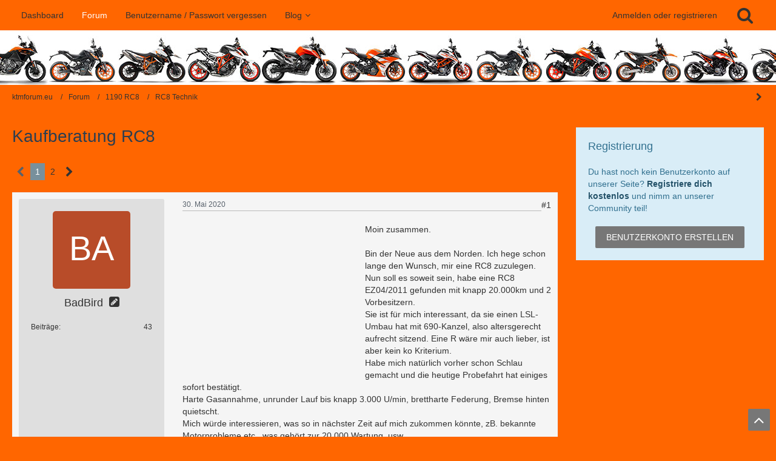

--- FILE ---
content_type: text/html; charset=UTF-8
request_url: https://www.ktmforum.eu/forum/thread/117559-kaufberatung-rc8/?postID=1605027
body_size: 21512
content:






<!DOCTYPE html>
<html dir="ltr" lang="de">

<head>
		
	<title>Kaufberatung RC8  - RC8 Technik - ktmforum.eu</title>
	
	<meta charset="utf-8">
<meta name="viewport" content="width=device-width, initial-scale=1">
<meta name="format-detection" content="telephone=no">
<meta name="description" content="
Moin zusammen.

Bin der Neue aus dem Norden. Ich hege schon lange den Wunsch, mir eine RC8 zuzulegen.
Nun soll es soweit sein, habe eine RC8 EZ04/2011 gefunden mit knapp 20.000km und 2 Vorbesitzern.
Sie ist für mich interessant, da sie einen LSL- Umbau…">
<meta property="og:site_name" content="ktmforum.eu">
<meta property="og:title" content="Kaufberatung RC8 - ktmforum.eu">
<meta property="og:url" content="https://www.ktmforum.eu/forum/thread/117559-kaufberatung-rc8/">
<meta property="og:type" content="article">
<meta property="og:description" content="
Moin zusammen.

Bin der Neue aus dem Norden. Ich hege schon lange den Wunsch, mir eine RC8 zuzulegen.
Nun soll es soweit sein, habe eine RC8 EZ04/2011 gefunden mit knapp 20.000km und 2 Vorbesitzern.
Sie ist für mich interessant, da sie einen LSL- Umbau…">

<!-- Stylesheets -->
<link rel="stylesheet" type="text/css" href="https://www.ktmforum.eu/style/style-4.css?m=1765803185"><link rel="preload" href="https://www.ktmforum.eu/font/fontawesome-webfont.woff2?v=4.7.0" as="font" crossorigin type="font/woff2">


<script>
	var SID_ARG_2ND	= '';
	var WCF_PATH = 'https://www.ktmforum.eu/';
	var WSC_API_URL = 'https://www.ktmforum.eu/forum/';
	var SECURITY_TOKEN = '0b76a38ec280e7fccd7f49df07b0e0d84d35b70594934b52c6b4e8de7bb47ac2-8ffl4FsojxXfh6FesKKcpg==';
	var LANGUAGE_ID = 1;
	var LANGUAGE_USE_INFORMAL_VARIANT = true;
	var TIME_NOW = 1769950223;
	var LAST_UPDATE_TIME = 1718982319;
	var URL_LEGACY_MODE = false;
	var ENABLE_DEBUG_MODE = false;
	var ENABLE_PRODUCTION_DEBUG_MODE = true;
	var ENABLE_DEVELOPER_TOOLS = false;
	var WSC_API_VERSION = 2019;
	
	var REACTION_TYPES = {"1":{"title":"Gef\u00e4llt mir","renderedIcon":"<img\n\tsrc=\"https:\/\/www.ktmforum.eu\/images\/reaction\/1-gefaelltmir.png\"\n\talt=\"Gef\u00e4llt mir\"\n\tclass=\"reactionType\"\n\tdata-reaction-type-id=\"1\"\n>","iconPath":"https:\/\/www.ktmforum.eu\/images\/reaction\/1-gefaelltmir.png","showOrder":1,"reactionTypeID":1,"isAssignable":1},"2":{"title":"Danke","renderedIcon":"<img\n\tsrc=\"https:\/\/www.ktmforum.eu\/images\/reaction\/2-danke3.png\"\n\talt=\"Danke\"\n\tclass=\"reactionType\"\n\tdata-reaction-type-id=\"2\"\n>","iconPath":"https:\/\/www.ktmforum.eu\/images\/reaction\/2-danke3.png","showOrder":2,"reactionTypeID":2,"isAssignable":1},"7":{"title":"Staunen","renderedIcon":"<img\n\tsrc=\"https:\/\/www.ktmforum.eu\/images\/reaction\/7-22.gif\"\n\talt=\"Staunen\"\n\tclass=\"reactionType\"\n\tdata-reaction-type-id=\"7\"\n>","iconPath":"https:\/\/www.ktmforum.eu\/images\/reaction\/7-22.gif","showOrder":3,"reactionTypeID":7,"isAssignable":1},"8":{"title":"Lustig","renderedIcon":"<img\n\tsrc=\"https:\/\/www.ktmforum.eu\/images\/reaction\/8-lustig2.gif\"\n\talt=\"Lustig\"\n\tclass=\"reactionType\"\n\tdata-reaction-type-id=\"8\"\n>","iconPath":"https:\/\/www.ktmforum.eu\/images\/reaction\/8-lustig2.gif","showOrder":4,"reactionTypeID":8,"isAssignable":1},"3":{"title":"Haha","renderedIcon":"<img\n\tsrc=\"https:\/\/www.ktmforum.eu\/images\/reaction\/haha.svg\"\n\talt=\"Haha\"\n\tclass=\"reactionType\"\n\tdata-reaction-type-id=\"3\"\n>","iconPath":"https:\/\/www.ktmforum.eu\/images\/reaction\/haha.svg","showOrder":5,"reactionTypeID":3,"isAssignable":0},"4":{"title":"Verwirrend","renderedIcon":"<img\n\tsrc=\"https:\/\/www.ktmforum.eu\/images\/reaction\/confused.svg\"\n\talt=\"Verwirrend\"\n\tclass=\"reactionType\"\n\tdata-reaction-type-id=\"4\"\n>","iconPath":"https:\/\/www.ktmforum.eu\/images\/reaction\/confused.svg","showOrder":6,"reactionTypeID":4,"isAssignable":0},"5":{"title":"Traurig","renderedIcon":"<img\n\tsrc=\"https:\/\/www.ktmforum.eu\/images\/reaction\/5-52.gif\"\n\talt=\"Traurig\"\n\tclass=\"reactionType\"\n\tdata-reaction-type-id=\"5\"\n>","iconPath":"https:\/\/www.ktmforum.eu\/images\/reaction\/5-52.gif","showOrder":7,"reactionTypeID":5,"isAssignable":1},"6":{"title":"Gef\u00e4llt mir nicht","renderedIcon":"<img\n\tsrc=\"https:\/\/www.ktmforum.eu\/images\/reaction\/6-gefaellt_mir_nicht.png\"\n\talt=\"Gef\u00e4llt mir nicht\"\n\tclass=\"reactionType\"\n\tdata-reaction-type-id=\"6\"\n>","iconPath":"https:\/\/www.ktmforum.eu\/images\/reaction\/6-gefaellt_mir_nicht.png","showOrder":8,"reactionTypeID":6,"isAssignable":1}};
	
	</script>

<script src="https://www.ktmforum.eu/js/WoltLabSuite.Core.tiny.min.js?v=1718982319"></script>
<script>
requirejs.config({
	baseUrl: 'https://www.ktmforum.eu/js',
	urlArgs: 't=1718982319'
	
});

window.addEventListener('pageshow', function(event) {
	if (event.persisted) {
		window.location.reload();
	}
});

</script>
<script>
	require([ 'Dom/Util' ], function(DomUtil) {
		var canonicalLink = elBySel('meta[property="og:url"]');
		if (canonicalLink) {
			elBySelAll('.contentTitle', undefined, function(contentTitle) {
				var title = contentTitle.innerHTML;
				var link = elCreate('a');
				
				link.classList.add('contentTitle');
				elAttr(
					link,
					'href',
					elAttr(canonicalLink, 'content')
				);
				
				DomUtil.replaceElement(contentTitle, link);
			});
		}
	});
</script><script src="https://www.ktmforum.eu/js/WoltLabSuite.Calendar.tiny.min.js?v=1718982319"></script>
<script src="https://www.ktmforum.eu/js/WoltLabSuite.Forum.tiny.min.js?v=1718982319"></script>
<noscript>
	<style>
		.jsOnly {
			display: none !important;
		}
		
		.noJsOnly {
			display: block !important;
		}
	</style>
</noscript>

<script type="application/ld+json">
{
"@context": "http://schema.org",
"@type": "WebSite",
"url": "https:\/\/www.ktmforum.eu\/",
"potentialAction": {
"@type": "SearchAction",
"target": "https:\/\/www.ktmforum.eu\/search\/?q={search_term_string}",
"query-input": "required name=search_term_string"
}
}
</script>

<script async src="https://pagead2.googlesyndication.com/pagead/js/adsbygoogle.js?client=ca-pub-9058499248910456"
     crossorigin="anonymous"></script>




<!-- Icons -->
<link rel="apple-touch-icon" sizes="180x180" href="https://www.ktmforum.eu/images/style-4/apple-touch-icon.png">
<link rel="manifest" href="https://www.ktmforum.eu/images/style-4/manifest.json">
<link rel="shortcut icon" href="https://www.ktmforum.eu/images/style-4/favicon.ico">
<meta name="msapplication-config" content="https://www.ktmforum.eu/images/style-4/browserconfig.xml">
<meta name="theme-color" content="#ffffff">

<link rel="canonical" href="https://www.ktmforum.eu/forum/thread/117559-kaufberatung-rc8/">
		
						<link rel="next" href="https://www.ktmforum.eu/forum/thread/117559-kaufberatung-rc8/?pageNo=2">
			
		
			<script type="application/ld+json">
			{
				"@context": "http://schema.org",
				"@type": "DiscussionForumPosting",
				"@id": "https:\/\/www.ktmforum.eu\/forum\/thread\/117559-kaufberatung-rc8\/",
				"mainEntityOfPage": "https:\/\/www.ktmforum.eu\/forum\/thread\/117559-kaufberatung-rc8\/",
				"headline": "Kaufberatung RC8",
				"articleBody": "Moin zusammen.\n\nBin der Neue aus dem Norden. Ich hege schon lange den Wunsch, mir eine RC8 zuzulegen.\nNun soll es soweit sein, habe eine RC8 EZ04\/2011 gefunden mit knapp 20.000km und 2 Vorbesitzern.\nSie ist f\u00fcr mich interessant, da sie einen LSL- Umbau hat mit 690-Kanzel, also altersgerecht aufrecht sitzend. Eine R w\u00e4re mir auch lieber, ist aber kein ko Kriterium.\nHabe mich nat\u00fcrlich vorher schon Schlau gemacht und die heutige Probefahrt hat einiges sofort best\u00e4tigt.\nHarte Gasannahme, unrunder Lauf bis knapp 3.000 U\/min, brettharte Federung, Bremse hinten quietscht.\nMich w\u00fcrde interessieren, was so in n\u00e4chster Zeit auf mich zukommen k\u00f6nnte, zB. bekannte Motorprobleme etc., was geh\u00f6rt zur 20.000 Wartung, usw.\nDanke vorab f\u00fcr konstruktive Beitr\u00e4ge.\n\nGru\u00df  Ecki",
				"articleSection": "RC8 Technik",
				"datePublished": "2020-05-30T15:44:07+02:00",
				"dateModified": "2020-05-30T15:44:07+02:00",
				"author": {
					"@type": "Person",
					"name": "BadBird"				},
				"image": "https:\/\/www.ktmforum.eu\/images\/style-4\/pageLogo.jpg",
				"interactionStatistic": {
					"@type": "InteractionCounter",
					"interactionType": "https://schema.org/ReplyAction",
					"userInteractionCount": 32				},
				"publisher": {
					"@type": "Organization",
					"name": "ktmforum.eu",
					"logo": {
						"@type": "ImageObject",
						"url": "https:\/\/www.ktmforum.eu\/images\/style-4\/pageLogo.jpg",
						"width": 1174,
						"height": 90					}
				}
			}
		</script>
		</head>

<body id="tpl_wbb_thread"
	itemscope itemtype="http://schema.org/WebPage" itemid="https://www.ktmforum.eu/forum/thread/117559-kaufberatung-rc8/"	data-template="thread" data-application="wbb" data-page-id="49" data-page-identifier="com.woltlab.wbb.Thread"	data-board-id="3004" data-thread-id="117559"	class=" mobileShowPaginationTop">

<span id="top"></span>

<div id="pageContainer" class="pageContainer">
	
	
	<div id="pageHeaderContainer" class="pageHeaderContainer">
	<header id="pageHeader" class="pageHeader">
		<div id="pageHeaderPanel" class="pageHeaderPanel">
			<div class="layoutBoundary">
				<div class="box mainMenu" data-box-identifier="com.woltlab.wcf.MainMenu">
			
		
	<div class="boxContent">
		<nav aria-label="Hauptmenü">
	<ol class="boxMenu">
		
		
					<li class="" data-identifier="com.woltlab.wcf.Dashboard">
				<a href="https://www.ktmforum.eu/" class="boxMenuLink">
					<span class="boxMenuLinkTitle">Dashboard</span>
									</a>
				
				</li>				
									<li class="active" data-identifier="com.woltlab.wbb.BoardList">
				<a href="https://www.ktmforum.eu/forum/" class="boxMenuLink" aria-current="page">
					<span class="boxMenuLinkTitle">Forum</span>
									</a>
				
				</li>				
									<li class="" data-identifier="com.woltlab.wcf.generic25">
				<a href="https://www.ktmforum.eu/lost-password/" class="boxMenuLink">
					<span class="boxMenuLinkTitle">Benutzername / Passwort vergessen</span>
									</a>
				
				</li>				
									<li class=" boxMenuHasChildren" data-identifier="com.woltlab.blog.BlogList">
				<a href="https://www.ktmforum.eu/blog/liste-der-blog-beitraege/" class="boxMenuLink">
					<span class="boxMenuLinkTitle">Blog</span>
									</a>
				
				<ol class="boxMenuDepth1">				
									<li class="" data-identifier="com.woltlab.wcf.generic33">
				<a href="https://www.ktmforum.eu/blog/" class="boxMenuLink">
					<span class="boxMenuLinkTitle">Liste aller Blogs</span>
									</a>
				
				</li>				
									<li class="" data-identifier="com.woltlab.blog.EntryList">
				<a href="https://www.ktmforum.eu/blog/liste-der-blog-beitraege/" class="boxMenuLink">
					<span class="boxMenuLinkTitle">Artikel</span>
									</a>
				
				</li>				
									</ol></li>								
		
	</ol>
</nav>	</div>
</div>				
				<nav id="topMenu" class="userPanel">
		
	<ul class="userPanelItems">
												<!-- login box -->
				<li id="userLogin">
					<a class="loginLink" href="https://www.ktmforum.eu/login/">Anmelden oder registrieren</a>
					<div id="loginForm" class="loginForm" style="display: none">
						<form method="post" action="https://www.ktmforum.eu/login/">
							<section class="section loginFormLogin">
								<h2 class="sectionTitle">Anmeldung</h2>
								
								<dl>
									<dt><label for="username">Benutzername oder E-Mail-Adresse</label></dt>
									<dd>
										<input type="text" id="username" name="username" value="" required class="long" autocomplete="username">
									</dd>
								</dl>
								
								<dl>
									<dt><label for="password">Kennwort</label></dt>
									<dd>
										<input type="password" id="password" name="password" value="" class="long" autocomplete="current-password">
										<small><a href="https://www.ktmforum.eu/lost-password/">Kennwort vergessen</a></small>
									</dd>
								</dl>
								
								
								
								<div class="userLoginButtons">
									<input type="submit" value="Absenden" accesskey="s">
									<input type="hidden" name="url" value="/forum/thread/117559-kaufberatung-rc8/?postID=1605027">
									<input type="hidden" name="t" value="0b76a38ec280e7fccd7f49df07b0e0d84d35b70594934b52c6b4e8de7bb47ac2-8ffl4FsojxXfh6FesKKcpg==">
								</div>
							</section>
							
															<section class="section loginFormRegister">
									<h2 class="sectionTitle">Registrierung</h2>
									
									<p>Du hast noch kein Benutzerkonto auf unserer Seite? <a href="https://www.ktmforum.eu/register/">Registriere dich kostenlos</a> und nimm an unserer Community teil!</p>
									
									<div class="userLoginButtons">
										<a href="https://www.ktmforum.eu/register/" class="button loginFormRegisterButton">Benutzerkonto erstellen</a>
									</div>
								</section>
														
							
						</form>
					</div>
					
					</li>
							
								
							
		<!-- page search -->
					<li>
				<a href="https://www.ktmforum.eu/search/" class="jsTooltip" title="Suche"><span class="icon icon32 fa-search"></span> <span>Suche</span></a>
				<span id="userPanelSearchButton" style="display: none"></span>
			</li>
			</ul>
</nav>
			</div>
		</div>
		
		<div id="pageHeaderFacade" class="pageHeaderFacade">
			<div class="layoutBoundary">
				<div id="pageHeaderLogo" class="pageHeaderLogo">
		
	<a href="https://www.ktmforum.eu/forum/">
		<img src="https://www.ktmforum.eu/images/style-4/pageLogo.jpg" alt="" class="pageHeaderLogoLarge" height="90" width="1174" loading="eager">
		<img src="https://www.ktmforum.eu/images/style-4/pageLogoMobile.jpg" alt="" class="pageHeaderLogoSmall" height="34" width="529" loading="eager">
		
		
	</a>
</div>
				
					

					
		
			
	
<div id="pageHeaderSearch" class="pageHeaderSearch">
	<form method="post" action="https://www.ktmforum.eu/search/">
		<div id="pageHeaderSearchInputContainer" class="pageHeaderSearchInputContainer">
			<div class="pageHeaderSearchType dropdown">
				<a href="#" class="button dropdownToggle"><span class="pageHeaderSearchTypeLabel">Dieses Thema</span></a>
				<ul class="dropdownMenu">
					<li><a href="#" data-extended-link="https://www.ktmforum.eu/search/" data-object-type="everywhere">Alles</a></li>
					<li class="dropdownDivider"></li>
					
											<li><a href="#" data-extended-link="https://www.ktmforum.eu/search/?types%5B%5D=com.woltlab.wbb.post" data-object-type="com.woltlab.wbb.post" data-parameters='{ "threadID": 117559 }'>Dieses Thema</a></li>		<li><a href="#" data-extended-link="https://www.ktmforum.eu/search/?types%5B%5D=com.woltlab.wbb.post" data-object-type="com.woltlab.wbb.post" data-parameters='{ "boardIDs[]": 3004 }'>Dieses Forum</a></li>
						
						<li class="dropdownDivider"></li>
					
					
																													<li><a href="#" data-extended-link="https://www.ktmforum.eu/search/?types%5B%5D=com.woltlab.wcf.page" data-object-type="com.woltlab.wcf.page">Seiten</a></li>
																																			<li><a href="#" data-extended-link="https://www.ktmforum.eu/search/?types%5B%5D=com.woltlab.wbb.post" data-object-type="com.woltlab.wbb.post">Forum</a></li>
																																			<li><a href="#" data-extended-link="https://www.ktmforum.eu/search/?types%5B%5D=com.woltlab.blog.entry" data-object-type="com.woltlab.blog.entry">Blog-Artikel</a></li>
																
					<li class="dropdownDivider"></li>
					<li><a class="pageHeaderSearchExtendedLink" href="https://www.ktmforum.eu/search/">Erweiterte Suche</a></li>
				</ul>
			</div>
			
			<input type="search" name="q" id="pageHeaderSearchInput" class="pageHeaderSearchInput" placeholder="Suchbegriff eingeben" autocomplete="off" value="" required>
			
			<button class="pageHeaderSearchInputButton button" type="submit">
				<span class="icon icon16 fa-search pointer" title="Suche"></span>
			</button>
			
			<div id="pageHeaderSearchParameters"></div>
			
						
			<input type="hidden" name="t" value="0b76a38ec280e7fccd7f49df07b0e0d84d35b70594934b52c6b4e8de7bb47ac2-8ffl4FsojxXfh6FesKKcpg==">
		</div>
	</form>
</div>

	</div>
		</div>
		
		</header>
	
	
</div>
	
		<div class="pageNavigation powerSettings">
		<div class="layoutBoundary">
				<nav class="breadcrumbs" aria-label="Verlaufsnavigation">
		<ol itemprop="breadcrumb" itemscope itemtype="http://schema.org/BreadcrumbList">
			<li title="ktmforum.eu" itemprop="itemListElement" itemscope itemtype="http://schema.org/ListItem">
							<a href="https://www.ktmforum.eu/" itemprop="item"><span itemprop="name">ktmforum.eu</span></a>
															<meta itemprop="position" content="1">
																					</li>
														
											<li title="Forum" itemprop="itemListElement" itemscope itemtype="http://schema.org/ListItem">
							<a href="https://www.ktmforum.eu/forum/" itemprop="item"><span itemprop="name">Forum</span></a>
															<meta itemprop="position" content="2">
																					</li>
														
											<li title="1190 RC8" itemprop="itemListElement" itemscope itemtype="http://schema.org/ListItem">
							<a href="https://www.ktmforum.eu/forum/board/3002-1190-rc8/" itemprop="item"><span itemprop="name">1190 RC8</span></a>
															<meta itemprop="position" content="3">
																					</li>
														
											<li title="RC8 Technik" itemprop="itemListElement" itemscope itemtype="http://schema.org/ListItem">
							<a href="https://www.ktmforum.eu/forum/board/3004-rc8-technik/" itemprop="item"><span itemprop="name">RC8 Technik</span></a>
															<meta itemprop="position" content="4">
																					</li>
		</ol>
	</nav>
		</div>
	</div>
	
	
	
	<div class="pageNavigation">
	<div class="layoutBoundary">
			<nav class="breadcrumbs" aria-label="Verlaufsnavigation">
		<ol itemprop="breadcrumb" itemscope itemtype="http://schema.org/BreadcrumbList">
			<li title="ktmforum.eu" itemprop="itemListElement" itemscope itemtype="http://schema.org/ListItem">
							<a href="https://www.ktmforum.eu/" itemprop="item"><span itemprop="name">ktmforum.eu</span></a>
															<meta itemprop="position" content="1">
																					</li>
														
											<li title="Forum" itemprop="itemListElement" itemscope itemtype="http://schema.org/ListItem">
							<a href="https://www.ktmforum.eu/forum/" itemprop="item"><span itemprop="name">Forum</span></a>
															<meta itemprop="position" content="2">
																					</li>
														
											<li title="1190 RC8" itemprop="itemListElement" itemscope itemtype="http://schema.org/ListItem">
							<a href="https://www.ktmforum.eu/forum/board/3002-1190-rc8/" itemprop="item"><span itemprop="name">1190 RC8</span></a>
															<meta itemprop="position" content="3">
																					</li>
														
											<li title="RC8 Technik" itemprop="itemListElement" itemscope itemtype="http://schema.org/ListItem">
							<a href="https://www.ktmforum.eu/forum/board/3004-rc8-technik/" itemprop="item"><span itemprop="name">RC8 Technik</span></a>
															<meta itemprop="position" content="4">
																					</li>
		</ol>
	</nav>
		
				<ul class="pageNavigationIcons jsPageNavigationIcons">
			<li class="jsOnly sidebarCollapseListItem">
		<a href="javascript:void" class="jsSidebarCollapseButton jsTooltip" title="Seitenleiste auf- und zuklappen">
			<span class="icon icon16 fa-chevron-right"></span>
			<span class="invisible">Seitenleiste auf- und zuklappen</span>
		</a>
	</li>
	
	</ul>
		
	</div>
</div>
	
	
	
	<section id="main" class="main" role="main">
		<div class="layoutBoundary">
			
			
			<div id="content" class="content">
								
																<header class="contentHeader messageGroupContentHeader wbbThread" data-thread-id="117559" data-is-closed="0" data-is-deleted="0" data-is-disabled="0" data-is-sticky="0" data-is-announcement="0" data-is-link="0">
		<div class="contentHeaderIcon">
			<img src="[data-uri]" width="64" height="64" alt="" class="userAvatarImage">			
									
		</div>
		
		<div class="contentHeaderTitle">
			<h1 class="contentTitle">Kaufberatung RC8</h1>
			<ul class="inlineList contentHeaderMetaData">
				
				
								
				<li>
					<span class="icon icon16 fa-user"></span>
					<a href="https://www.ktmforum.eu/user/81500-badbird/" data-object-id="81500" class="userLink">BadBird</a>				</li>
				
				<li>
					<span class="icon icon16 fa-clock-o"></span>
					<a href="https://www.ktmforum.eu/forum/thread/117559-kaufberatung-rc8/"><time datetime="2020-05-30T15:44:07+02:00" class="datetime" data-timestamp="1590846247" data-date="30. Mai 2020" data-time="15:44" data-offset="7200">30. Mai 2020</time></a>
				</li>
				
								
								
				
			</ul>
		</div>
		
		
	</header>
													
				
				
				
				
				
							


	<div class="paginationTop">
		<nav class="pagination" data-link="https://www.ktmforum.eu/forum/thread/117559-kaufberatung-rc8/?pageNo=%d" data-pages="2">
<ul>
<li class="skip disabled"><span class="icon icon24 fa-chevron-left"></span></li>
<li class="active"><span>1</span><span class="invisible">Seite 1 von 2</span></li>
<li><a href="https://www.ktmforum.eu/forum/thread/117559-kaufberatung-rc8/?pageNo=2" title="Seite 2">2</a></li>
<li class="skip"><a href="https://www.ktmforum.eu/forum/thread/117559-kaufberatung-rc8/?pageNo=2" title="Nächste Seite" class="icon icon24 fa-chevron-right jsTooltip" rel="next"></a></li>
</ul></nav>
	</div>


	<div class="section">
		<ul class="wbbThreadPostList messageList jsClipboardContainer" data-type="com.woltlab.wbb.post">
										
				

<li
			id="post1604989"
			class="
				anchorFixedHeader
				messageGroupStarter											"
		>
			<article class="wbbPost message messageSidebarOrientationLeft jsClipboardObject jsMessage userOnlineGroupMarking3"
				data-post-id="1604989" data-can-edit="0" data-can-edit-inline="0"
				data-is-closed="0" data-is-deleted="0" data-is-disabled="0"
								data-object-id="1604989" data-object-type="com.woltlab.wbb.likeablePost" data-user-id="81500"								itemid="https://www.ktmforum.eu/forum/thread/117559-kaufberatung-rc8/?postID=1604989#post1604989"
			>
				
					 
		
<aside role="presentation" class="messageSidebar member">
	<div class="messageAuthor">
		
		
								
							<div class="userAvatar">
					<a href="https://www.ktmforum.eu/user/81500-badbird/" aria-hidden="true" tabindex="-1"><img src="[data-uri]" width="128" height="128" alt="" class="userAvatarImage"></a>					
									</div>
						
			<div class="messageAuthorContainer">
				<a href="https://www.ktmforum.eu/user/81500-badbird/" class="username userLink" data-object-id="81500">
					<span>BadBird</span>
				</a>
														
					
							</div>
			
							
				
							
						</div>
	
			
		
									<div class="userCredits">
					<dl class="plain dataList">
						<dt><a href="https://www.ktmforum.eu/forum/user-post-list/81500-badbird/" title="Beiträge von BadBird" class="jsTooltip">Beiträge</a></dt>
	<dd>43</dd>
					</dl>
				</div>
			
				
		
	</aside>
				
				<div class="messageContent">
					<header class="messageHeader">
						<div class="messageHeaderBox">
							<ul class="messageHeaderMetaData">
								<li><a href="https://www.ktmforum.eu/forum/thread/117559-kaufberatung-rc8/?postID=1604989#post1604989" class="permalink messagePublicationTime"><time datetime="2020-05-30T15:44:07+02:00" class="datetime" data-timestamp="1590846247" data-date="30. Mai 2020" data-time="15:44" data-offset="7200">30. Mai 2020</time></a></li>
								
								
							</ul>
							
							<ul class="messageStatus">
																																																
															</ul>
						</div>
						
						<ul class="messageQuickOptions">
															
														
															<li>
									<a href="https://www.ktmforum.eu/forum/thread/117559-kaufberatung-rc8/?postID=1604989#post1604989" class="jsTooltip wsShareButton" title="Teilen" data-link-title="Kaufberatung RC8">#1</a>
								</li>
														
														
							
						</ul>
						
						
					</header>
					
					<div class="messageBody">
												
												
						
						
						<div class="messageText">
															<div class="wcfAdLocation wbbAdLocationIn1stPost"><div><script async src="//pagead2.googlesyndication.com/pagead/js/adsbygoogle.js"></script>
<!-- ktmforum.eu - 1st Posting - 11/18 -->
<ins class="adsbygoogle"
     style="display:inline-block;width:300px;height:250px"
     data-ad-client="ca-pub-9058499248910456"
     data-ad-slot="7268790869"></ins>
<script>
(adsbygoogle = window.adsbygoogle || []).push({});
</script></div></div>							
										
															 
																																																								
									
																							
																	
																						

							
<p>Moin zusammen.</p>
<p><br></p>
<p>Bin der Neue aus dem Norden. Ich hege schon lange den Wunsch, mir eine RC8 zuzulegen.</p>
<p>Nun soll es soweit sein, habe eine RC8 EZ04/2011 gefunden mit knapp 20.000km und 2 Vorbesitzern.</p>
<p>Sie ist für mich interessant, da sie einen LSL- Umbau hat mit 690-Kanzel, also altersgerecht aufrecht sitzend. Eine R wäre mir auch lieber, ist aber kein ko Kriterium.</p>
<p>Habe mich natürlich vorher schon Schlau gemacht und die heutige Probefahrt hat einiges sofort bestätigt.</p>
<p>Harte Gasannahme, unrunder Lauf bis knapp 3.000 U/min, brettharte Federung, Bremse hinten quietscht.</p>
<p>Mich würde interessieren, was so in nächster Zeit auf mich zukommen könnte, zB. bekannte Motorprobleme etc., was gehört zur 20.000 Wartung, usw.</p>
<p>Danke vorab für konstruktive Beiträge.</p>
<p><br></p>
<p>Gruß  Ecki</p>
						</div>
						
						
					</div>
					
					<footer class="messageFooter">
												
												
						
						
						<div class="messageFooterNotes">
														
														
														
														
							
						</div>
						
						<div class="messageFooterGroup">
							
																					
							<ul class="messageFooterButtonsExtra buttonList smallButtons jsMobileNavigationExtra">
																																								
							</ul>
							
							<ul class="messageFooterButtons buttonList smallButtons jsMobileNavigation">
																																																						</ul>
						</div>

						
					</footer>
				</div>
			</article>
		</li>
		
		
						
				
					
							
		
		
		
	
	
			<li
			id="post1604997"
			class="
				anchorFixedHeader
															"
		>
			<article class="wbbPost message messageSidebarOrientationLeft jsClipboardObject jsMessage userOnlineGroupMarking6"
				data-post-id="1604997" data-can-edit="0" data-can-edit-inline="0"
				data-is-closed="0" data-is-deleted="0" data-is-disabled="0"
								data-object-id="1604997" data-object-type="com.woltlab.wbb.likeablePost" data-user-id="435"								itemid="https://www.ktmforum.eu/forum/thread/117559-kaufberatung-rc8/?postID=1604997#post1604997"
			>
				
				
<aside role="presentation" class="messageSidebar member">
	<div class="messageAuthor">
		
		
								
							<div class="userAvatar">
					<a href="https://www.ktmforum.eu/user/435-chili-red/" aria-hidden="true" tabindex="-1"><img src="[data-uri]" width="128" height="128" alt="" class="userAvatarImage"></a>					
									</div>
						
			<div class="messageAuthorContainer">
				<a href="https://www.ktmforum.eu/user/435-chili-red/" class="username userLink" data-object-id="435">
					<span><strong>Chili Red</strong></span>
				</a>
														
					
							</div>
			
							
				
							
						</div>
	
			
		
									<div class="userCredits">
					<dl class="plain dataList">
						<dt><a href="https://www.ktmforum.eu/forum/user-post-list/435-chili-red/" title="Beiträge von Chili Red" class="jsTooltip">Beiträge</a></dt>
	<dd>9.225</dd>
					</dl>
				</div>
			
				
		
	</aside>
				
				<div class="messageContent">
					<header class="messageHeader">
						<div class="messageHeaderBox">
							<ul class="messageHeaderMetaData">
								<li><a href="https://www.ktmforum.eu/forum/thread/117559-kaufberatung-rc8/?postID=1604997#post1604997" class="permalink messagePublicationTime"><time datetime="2020-05-30T15:59:40+02:00" class="datetime" data-timestamp="1590847180" data-date="30. Mai 2020" data-time="15:59" data-offset="7200">30. Mai 2020</time></a></li>
								
								
							</ul>
							
							<ul class="messageStatus">
																																																
															</ul>
						</div>
						
						<ul class="messageQuickOptions">
															
														
															<li>
									<a href="https://www.ktmforum.eu/forum/thread/117559-kaufberatung-rc8/?postID=1604997#post1604997" class="jsTooltip wsShareButton" title="Teilen" data-link-title="Kaufberatung RC8">#2</a>
								</li>
														
														
							
						</ul>
						
						
					</header>
					
					<div class="messageBody">
												
												
						
						
						<div class="messageText">
							
										
																
																							
																	
																						

							
<p>Hallo,</p>
<p>Dir ist hoffentlich klar das du ein älteres Modell vor dir hast, also Baujahr maximal 2010. da 2011 nur noch die r gab und dann mit Doppelzündung und so.</p>
						</div>
						
						
					</div>
					
					<footer class="messageFooter">
												
													<div class="messageSignature">
								<div><p>only race Super Duke 990 chili red, SMR 560 Chili Spezial, RC8R, FS 570</p></div>
							</div>
												
						
						
						<div class="messageFooterNotes">
														
														
														
														
							
						</div>
						
						<div class="messageFooterGroup">
							
																					
							<ul class="messageFooterButtonsExtra buttonList smallButtons jsMobileNavigationExtra">
																																								
							</ul>
							
							<ul class="messageFooterButtons buttonList smallButtons jsMobileNavigation">
																																																						</ul>
						</div>

						
					</footer>
				</div>
			</article>
		</li>
		
		
										
						
						
						
							
					
							
		
		
		
	
	
			<li
			id="post1605011"
			class="
				anchorFixedHeader
															"
		>
			<article class="wbbPost message messageSidebarOrientationLeft jsClipboardObject jsMessage userOnlineGroupMarking3"
				data-post-id="1605011" data-can-edit="0" data-can-edit-inline="0"
				data-is-closed="0" data-is-deleted="0" data-is-disabled="0"
								data-object-id="1605011" data-object-type="com.woltlab.wbb.likeablePost" data-user-id="10383"								itemid="https://www.ktmforum.eu/forum/thread/117559-kaufberatung-rc8/?postID=1605011#post1605011"
			>
				
				
<aside role="presentation" class="messageSidebar member">
	<div class="messageAuthor">
		
		
								
							<div class="userAvatar">
					<a href="https://www.ktmforum.eu/user/10383-franz5744/" aria-hidden="true" tabindex="-1"><img src="[data-uri]" width="128" height="128" alt="" class="userAvatarImage"></a>					
									</div>
						
			<div class="messageAuthorContainer">
				<a href="https://www.ktmforum.eu/user/10383-franz5744/" class="username userLink" data-object-id="10383">
					<span>franz5744</span>
				</a>
														
					
							</div>
			
							
				
							
						</div>
	
			
		
									<div class="userCredits">
					<dl class="plain dataList">
						<dt><a href="https://www.ktmforum.eu/forum/user-post-list/10383-franz5744/" title="Beiträge von franz5744" class="jsTooltip">Beiträge</a></dt>
	<dd>981</dd>
					</dl>
				</div>
			
				
		
	</aside>
				
				<div class="messageContent">
					<header class="messageHeader">
						<div class="messageHeaderBox">
							<ul class="messageHeaderMetaData">
								<li><a href="https://www.ktmforum.eu/forum/thread/117559-kaufberatung-rc8/?postID=1605011#post1605011" class="permalink messagePublicationTime"><time datetime="2020-05-30T16:47:05+02:00" class="datetime" data-timestamp="1590850025" data-date="30. Mai 2020" data-time="16:47" data-offset="7200">30. Mai 2020</time></a></li>
								
								
							</ul>
							
							<ul class="messageStatus">
																																																
															</ul>
						</div>
						
						<ul class="messageQuickOptions">
															
														
															<li>
									<a href="https://www.ktmforum.eu/forum/thread/117559-kaufberatung-rc8/?postID=1605011#post1605011" class="jsTooltip wsShareButton" title="Teilen" data-link-title="Kaufberatung RC8">#3</a>
								</li>
														
														
							
						</ul>
						
						
					</header>
					
					<div class="messageBody">
												
												
						
						
						<div class="messageText">
							
										
																
																							
																	
																						

							
<blockquote class="quoteBox collapsibleBbcode jsCollapsibleBbcode collapsed" cite="https://www.ktmforum.eu/forum/thread/117559-kaufberatung-rc8/?postID=1604989#post1604989">
	<div class="quoteBoxIcon">
					<a href="https://www.ktmforum.eu/user/81500-badbird/" class="userLink" data-object-id="81500" aria-hidden="true"><img src="[data-uri]" width="64" height="64" alt="" class="userAvatarImage"></a>
			</div>
	
	<div class="quoteBoxTitle">
		<span class="quoteBoxTitle">
												<a href="https://www.ktmforum.eu/forum/thread/117559-kaufberatung-rc8/?postID=1604989#post1604989">Zitat von BadBird</a>
									</span>
	</div>
	
	<div class="quoteBoxContent">
		<p>Moin zusammen.</p>
<p><br></p>
<p>Bin der Neue aus dem Norden. Ich hege schon lange den Wunsch, mir eine RC8 zuzulegen.</p>
<p>Nun soll es soweit sein, habe eine RC8 EZ04/2011 gefunden mit knapp 20.000km und 2 Vorbesitzern.</p>
<p>Sie ist für mich interessant, da sie einen LSL- Umbau hat mit 690-Kanzel, also altersgerecht aufrecht sitzend. Eine R wäre mir auch lieber, ist aber kein ko Kriterium.</p>
<p>Habe mich natürlich vorher schon Schlau gemacht und die heutige Probefahrt hat einiges sofort bestätigt.</p>
<p>Harte Gasannahme, unrunder Lauf bis knapp 3.000 U/min, brettharte Federung, Bremse hinten quietscht.</p>
<p>Mich würde interessieren, was so in nächster Zeit auf mich zukommen könnte, zB. bekannte Motorprobleme etc., was gehört zur 20.000 Wartung, usw.</p>
<p>Danke vorab für konstruktive Beiträge.</p>
<p><br></p>
<p>Gruß  Ecki</p>

	</div>
	
			<span class="toggleButton" data-title-collapse="Weniger anzeigen" data-title-expand="Alles anzeigen" role="button" tabindex="0">Alles anzeigen</span>
		
		</blockquote><p>Hallo, ja Motorprobleme gab es an der RC8 und auch an der RC8R, da gab es etliche die knapp über 20tkm Motorschäden zu beklagen hatten (haben aber andere Hersteller auch). Service ist alle 15tkm fällig (oder 1x im Jahr). Alle 30tkm oder alle 2 Jahre ein großer Service (mit Ventilspielkontrolle).</p>
<p>Meine hat jetzt knapp über 70tkm runter dabei sind angefallen 3 Wasserpumpen und eine Kupplung, sonst nur normaler Service mit Standardteiletausch, bis jetzt musste noch nicht mal das Ventilspiel korrigiert werden<img src="https://www.ktmforum.eu/images/smilies/122.gif" alt=":Daumen hoch:" title=":Daumen hoch:" class="smiley" height="22" width="35" loading="eager">. Wei schon erwähnt kannst mit so einer "alten Karre" Glück oder aber auch Pech haben<img src="https://www.ktmforum.eu/images/smilies/106.gif" alt=":kapituliere:" title=":kapituliere:" class="smiley" height="39" width="52" loading="eager">.</p>
<p>Serviceplan ist in der Bedienungsanleitung oder Werkstatthandbuch (gibts für ein paar Euro bei KTM) zu erlesen.</p>
						</div>
						
						
					</div>
					
					<footer class="messageFooter">
												
													<div class="messageSignature">
								<div><p>KTM RC8, KTM 1290 Super Adventure S, Porsche Boxster, Astra K Sportstourer, VW T5 Multivan</p></div>
							</div>
												
						
						
						<div class="messageFooterNotes">
														
														
														
														
							
						</div>
						
						<div class="messageFooterGroup">
							
																					
							<ul class="messageFooterButtonsExtra buttonList smallButtons jsMobileNavigationExtra">
																																								
							</ul>
							
							<ul class="messageFooterButtons buttonList smallButtons jsMobileNavigation">
																																																						</ul>
						</div>

						
					</footer>
				</div>
			</article>
		</li>
		
		
									
							
						
						
							
					
							
		
		
		
	
	
			<li
			id="post1605027"
			class="
				anchorFixedHeader
															"
		>
			<article class="wbbPost message messageSidebarOrientationLeft jsClipboardObject jsMessage userOnlineGroupMarking3"
				data-post-id="1605027" data-can-edit="0" data-can-edit-inline="0"
				data-is-closed="0" data-is-deleted="0" data-is-disabled="0"
								data-object-id="1605027" data-object-type="com.woltlab.wbb.likeablePost" data-user-id="21114"								itemid="https://www.ktmforum.eu/forum/thread/117559-kaufberatung-rc8/?postID=1605027#post1605027"
			>
				
				
<aside role="presentation" class="messageSidebar member">
	<div class="messageAuthor">
		
		
								
							<div class="userAvatar">
					<a href="https://www.ktmforum.eu/user/21114-freggle/" aria-hidden="true" tabindex="-1"><img src="[data-uri]" width="128" height="128" alt="" class="userAvatarImage"></a>					
									</div>
						
			<div class="messageAuthorContainer">
				<a href="https://www.ktmforum.eu/user/21114-freggle/" class="username userLink" data-object-id="21114">
					<span>Freggle</span>
				</a>
														
					
							</div>
			
							
				
							
						</div>
	
			
		
									<div class="userCredits">
					<dl class="plain dataList">
						<dt><a href="https://www.ktmforum.eu/forum/user-post-list/21114-freggle/" title="Beiträge von Freggle" class="jsTooltip">Beiträge</a></dt>
	<dd>2.105</dd>
					</dl>
				</div>
			
				
		
	</aside>
				
				<div class="messageContent">
					<header class="messageHeader">
						<div class="messageHeaderBox">
							<ul class="messageHeaderMetaData">
								<li><a href="https://www.ktmforum.eu/forum/thread/117559-kaufberatung-rc8/?postID=1605027#post1605027" class="permalink messagePublicationTime"><time datetime="2020-05-30T17:19:46+02:00" class="datetime" data-timestamp="1590851986" data-date="30. Mai 2020" data-time="17:19" data-offset="7200">30. Mai 2020</time></a></li>
								
								
							</ul>
							
							<ul class="messageStatus">
																																																
															</ul>
						</div>
						
						<ul class="messageQuickOptions">
															
														
															<li>
									<a href="https://www.ktmforum.eu/forum/thread/117559-kaufberatung-rc8/?postID=1605027#post1605027" class="jsTooltip wsShareButton" title="Teilen" data-link-title="Kaufberatung RC8">#4</a>
								</li>
														
														
							
						</ul>
						
						
					</header>
					
					<div class="messageBody">
												
												
						
						
						<div class="messageText">
							
										
																
																							
																	
																						

							
<p>Quietschende Bremse hinten ist kein Problem.</p>
<p>Bei mir hat folgendes sofort Abhilfe geschaffen: <a href="https://www.louis.at/artikel/trw-antiquietschfolie-fuer-bremsbelaege-inhalt-4-stueck/10004371?list=5d0da11fcabb3f1644150fcaf2710acf&amp;filter_article_number=10004371" class="externalURL" rel="nofollow ugc">https://www.louis.at/artikel/t…r_article_number=10004371</a></p>
<p><br></p>
<p>@<a href="https://www.ktmforum.eu/user/10383-franz5744/">franz5744</a>: Hat die RC8 tatsächlich 15tkm-Intervalle? Würde mich wundern, dass sich die Intervalle bei den neueren verkürzt hätten. Meine 11er hat ein 10tkm Intervall.</p>
						</div>
						
						
					</div>
					
					<footer class="messageFooter">
												
													<div class="messageSignature">
								<div><p><a href="http://www.youtube.com/user/Freggle82" class="externalURL" rel="nofollow ugc">1190 RC8 R @ Youtube</a></p></div>
							</div>
												
						
						
						<div class="messageFooterNotes">
														
														
														
														
							
						</div>
						
						<div class="messageFooterGroup">
							
																					
							<ul class="messageFooterButtonsExtra buttonList smallButtons jsMobileNavigationExtra">
																																								
							</ul>
							
							<ul class="messageFooterButtons buttonList smallButtons jsMobileNavigation">
																																																						</ul>
						</div>

						
					</footer>
				</div>
			</article>
		</li>
		
		
										
						
						
						
							
					
							
		
		
		
	
	
			<li
			id="post1605042"
			class="
				anchorFixedHeader
															"
		>
			<article class="wbbPost message messageSidebarOrientationLeft jsClipboardObject jsMessage userOnlineGroupMarking3"
				data-post-id="1605042" data-can-edit="0" data-can-edit-inline="0"
				data-is-closed="0" data-is-deleted="0" data-is-disabled="0"
								data-object-id="1605042" data-object-type="com.woltlab.wbb.likeablePost" data-user-id="46509"								itemid="https://www.ktmforum.eu/forum/thread/117559-kaufberatung-rc8/?postID=1605042#post1605042"
			>
				
				
<aside role="presentation" class="messageSidebar member">
	<div class="messageAuthor">
		
		
								
							<div class="userAvatar">
					<a href="https://www.ktmforum.eu/user/46509-spike174/" aria-hidden="true" tabindex="-1"><img src="[data-uri]" width="128" height="128" alt="" class="userAvatarImage"></a>					
									</div>
						
			<div class="messageAuthorContainer">
				<a href="https://www.ktmforum.eu/user/46509-spike174/" class="username userLink" data-object-id="46509">
					<span>spike174</span>
				</a>
														
					
							</div>
			
							
				
							
						</div>
	
			
		
									<div class="userCredits">
					<dl class="plain dataList">
						<dt><a href="https://www.ktmforum.eu/forum/user-post-list/46509-spike174/" title="Beiträge von spike174" class="jsTooltip">Beiträge</a></dt>
	<dd>518</dd>
					</dl>
				</div>
			
				
		
	</aside>
				
				<div class="messageContent">
					<header class="messageHeader">
						<div class="messageHeaderBox">
							<ul class="messageHeaderMetaData">
								<li><a href="https://www.ktmforum.eu/forum/thread/117559-kaufberatung-rc8/?postID=1605042#post1605042" class="permalink messagePublicationTime"><time datetime="2020-05-30T17:40:18+02:00" class="datetime" data-timestamp="1590853218" data-date="30. Mai 2020" data-time="17:40" data-offset="7200">30. Mai 2020</time></a></li>
								
								
							</ul>
							
							<ul class="messageStatus">
																																																
															</ul>
						</div>
						
						<ul class="messageQuickOptions">
															
														
															<li>
									<a href="https://www.ktmforum.eu/forum/thread/117559-kaufberatung-rc8/?postID=1605042#post1605042" class="jsTooltip wsShareButton" title="Teilen" data-link-title="Kaufberatung RC8">#5</a>
								</li>
														
														
							
						</ul>
						
						
					</header>
					
					<div class="messageBody">
												
												
						
						
						<div class="messageText">
							
										
																
																							
																	
																						

							
<blockquote class="quoteBox collapsibleBbcode jsCollapsibleBbcode collapsed" cite="https://www.ktmforum.eu/forum/thread/117559-kaufberatung-rc8/?postID=1604989#post1604989">
	<div class="quoteBoxIcon">
					<a href="https://www.ktmforum.eu/user/81500-badbird/" class="userLink" data-object-id="81500" aria-hidden="true"><img src="[data-uri]" width="64" height="64" alt="" class="userAvatarImage"></a>
			</div>
	
	<div class="quoteBoxTitle">
		<span class="quoteBoxTitle">
												<a href="https://www.ktmforum.eu/forum/thread/117559-kaufberatung-rc8/?postID=1604989#post1604989">Zitat von BadBird</a>
									</span>
	</div>
	
	<div class="quoteBoxContent">
		<p>Moin zusammen.</p>
<p><br></p>
<p>Bin der Neue aus dem Norden. Ich hege schon lange den Wunsch, mir eine RC8 zuzulegen.</p>
<p>Nun soll es soweit sein, habe eine RC8 EZ04/2011 gefunden mit knapp 20.000km und 2 Vorbesitzern.</p>
<p>Sie ist für mich interessant, da sie einen LSL- Umbau hat mit 690-Kanzel, also altersgerecht aufrecht sitzend. Eine R wäre mir auch lieber, ist aber kein ko Kriterium.</p>
<p>Habe mich natürlich vorher schon Schlau gemacht und die heutige Probefahrt hat einiges sofort bestätigt.</p>
<p>Harte Gasannahme, unrunder Lauf bis knapp 3.000 U/min, brettharte Federung, Bremse hinten quietscht.</p>
<p>Mich würde interessieren, was so in nächster Zeit auf mich zukommen könnte, zB. bekannte Motorprobleme etc., was gehört zur 20.000 Wartung, usw.</p>
<p>Danke vorab für konstruktive Beiträge.</p>
<p><br></p>
<p>Gruß  Ecki</p>

	</div>
	
			<span class="toggleButton" data-title-collapse="Weniger anzeigen" data-title-expand="Alles anzeigen" role="button" tabindex="0">Alles anzeigen</span>
		
		</blockquote><p><br></p>
<p>Ist das die extrem bunte für 10k€? Da kenne ich den Umbauer zu und habe einiges gehört ? gerne per PN</p>
						</div>
						
						
					</div>
					
					<footer class="messageFooter">
												
												
						
						
						<div class="messageFooterNotes">
														
														
														
														
							
						</div>
						
						<div class="messageFooterGroup">
							
																					
							<ul class="messageFooterButtonsExtra buttonList smallButtons jsMobileNavigationExtra">
																																								
							</ul>
							
							<ul class="messageFooterButtons buttonList smallButtons jsMobileNavigation">
																																																						</ul>
						</div>

						
					</footer>
				</div>
			</article>
		</li>
		
		
									
						
							
						
							
					
							
		
		
		
	
	
			<li
			id="post1605099"
			class="
				anchorFixedHeader
				messageGroupStarter											"
		>
			<article class="wbbPost message messageSidebarOrientationLeft jsClipboardObject jsMessage userOnlineGroupMarking3"
				data-post-id="1605099" data-can-edit="0" data-can-edit-inline="0"
				data-is-closed="0" data-is-deleted="0" data-is-disabled="0"
								data-object-id="1605099" data-object-type="com.woltlab.wbb.likeablePost" data-user-id="81500"								itemid="https://www.ktmforum.eu/forum/thread/117559-kaufberatung-rc8/?postID=1605099#post1605099"
			>
				
				
<aside role="presentation" class="messageSidebar member">
	<div class="messageAuthor">
		
		
								
							<div class="userAvatar">
					<a href="https://www.ktmforum.eu/user/81500-badbird/" aria-hidden="true" tabindex="-1"><img src="[data-uri]" width="128" height="128" alt="" class="userAvatarImage"></a>					
									</div>
						
			<div class="messageAuthorContainer">
				<a href="https://www.ktmforum.eu/user/81500-badbird/" class="username userLink" data-object-id="81500">
					<span>BadBird</span>
				</a>
														
					
							</div>
			
							
				
							
						</div>
	
			
		
									<div class="userCredits">
					<dl class="plain dataList">
						<dt><a href="https://www.ktmforum.eu/forum/user-post-list/81500-badbird/" title="Beiträge von BadBird" class="jsTooltip">Beiträge</a></dt>
	<dd>43</dd>
					</dl>
				</div>
			
				
		
	</aside>
				
				<div class="messageContent">
					<header class="messageHeader">
						<div class="messageHeaderBox">
							<ul class="messageHeaderMetaData">
								<li><a href="https://www.ktmforum.eu/forum/thread/117559-kaufberatung-rc8/?postID=1605099#post1605099" class="permalink messagePublicationTime"><time datetime="2020-05-30T19:25:36+02:00" class="datetime" data-timestamp="1590859536" data-date="30. Mai 2020" data-time="19:25" data-offset="7200">30. Mai 2020</time></a></li>
								
								
							</ul>
							
							<ul class="messageStatus">
																																																
															</ul>
						</div>
						
						<ul class="messageQuickOptions">
															
														
															<li>
									<a href="https://www.ktmforum.eu/forum/thread/117559-kaufberatung-rc8/?postID=1605099#post1605099" class="jsTooltip wsShareButton" title="Teilen" data-link-title="Kaufberatung RC8">#6</a>
								</li>
														
														
							
						</ul>
						
						
					</header>
					
					<div class="messageBody">
												
												
						
						
						<div class="messageText">
							
										
																
																							
																	
																						

							<p>Yo Spike, hab ' ne Konversation gestartet. ?</p>						</div>
						
						
					</div>
					
					<footer class="messageFooter">
												
												
						
						
						<div class="messageFooterNotes">
														
														
														
														
							
						</div>
						
						<div class="messageFooterGroup">
							
																					
							<ul class="messageFooterButtonsExtra buttonList smallButtons jsMobileNavigationExtra">
																																								
							</ul>
							
							<ul class="messageFooterButtons buttonList smallButtons jsMobileNavigation">
																																																						</ul>
						</div>

						
					</footer>
				</div>
			</article>
		</li>
		
		
										
						
							
						
						
							
					
							
		
		
		
	
	
			<li
			id="post1605210"
			class="
				anchorFixedHeader
															"
		>
			<article class="wbbPost message messageSidebarOrientationLeft jsClipboardObject jsMessage userOnlineGroupMarking3"
				data-post-id="1605210" data-can-edit="0" data-can-edit-inline="0"
				data-is-closed="0" data-is-deleted="0" data-is-disabled="0"
								data-object-id="1605210" data-object-type="com.woltlab.wbb.likeablePost" data-user-id="10383"								itemid="https://www.ktmforum.eu/forum/thread/117559-kaufberatung-rc8/?postID=1605210#post1605210"
			>
				
				
<aside role="presentation" class="messageSidebar member">
	<div class="messageAuthor">
		
		
								
							<div class="userAvatar">
					<a href="https://www.ktmforum.eu/user/10383-franz5744/" aria-hidden="true" tabindex="-1"><img src="[data-uri]" width="128" height="128" alt="" class="userAvatarImage"></a>					
									</div>
						
			<div class="messageAuthorContainer">
				<a href="https://www.ktmforum.eu/user/10383-franz5744/" class="username userLink" data-object-id="10383">
					<span>franz5744</span>
				</a>
														
					
							</div>
			
							
				
							
						</div>
	
			
		
									<div class="userCredits">
					<dl class="plain dataList">
						<dt><a href="https://www.ktmforum.eu/forum/user-post-list/10383-franz5744/" title="Beiträge von franz5744" class="jsTooltip">Beiträge</a></dt>
	<dd>981</dd>
					</dl>
				</div>
			
				
		
	</aside>
				
				<div class="messageContent">
					<header class="messageHeader">
						<div class="messageHeaderBox">
							<ul class="messageHeaderMetaData">
								<li><a href="https://www.ktmforum.eu/forum/thread/117559-kaufberatung-rc8/?postID=1605210#post1605210" class="permalink messagePublicationTime"><time datetime="2020-05-30T22:36:47+02:00" class="datetime" data-timestamp="1590871007" data-date="30. Mai 2020" data-time="22:36" data-offset="7200">30. Mai 2020</time></a></li>
								
								
							</ul>
							
							<ul class="messageStatus">
																																																
															</ul>
						</div>
						
						<ul class="messageQuickOptions">
															
														
															<li>
									<a href="https://www.ktmforum.eu/forum/thread/117559-kaufberatung-rc8/?postID=1605210#post1605210" class="jsTooltip wsShareButton" title="Teilen" data-link-title="Kaufberatung RC8">#7</a>
								</li>
														
														
							
						</ul>
						
						
					</header>
					
					<div class="messageBody">
												
												
						
						
						<div class="messageText">
							
										
																
																							
																	
																						

							
<blockquote class="quoteBox collapsibleBbcode jsCollapsibleBbcode" cite="https://www.ktmforum.eu/forum/thread/117559-kaufberatung-rc8/?postID=1605027#post1605027">
	<div class="quoteBoxIcon">
					<a href="https://www.ktmforum.eu/user/21114-freggle/" class="userLink" data-object-id="21114" aria-hidden="true"><img src="[data-uri]" width="64" height="64" alt="" class="userAvatarImage"></a>
			</div>
	
	<div class="quoteBoxTitle">
		<span class="quoteBoxTitle">
												<a href="https://www.ktmforum.eu/forum/thread/117559-kaufberatung-rc8/?postID=1605027#post1605027">Zitat von Freggle</a>
									</span>
	</div>
	
	<div class="quoteBoxContent">
		
<p>@<a href="https://www.ktmforum.eu/user/10383-franz5744/">franz5744</a>: Hat die RC8 tatsächlich 15tkm-Intervalle? Würde mich wundern, dass sich die Intervalle bei den neueren verkürzt hätten. Meine 11er hat ein 10tkm Intervall.</p>

	</div>
	
	</blockquote><p>Laut meinen Daten alle 15000/30000 (Werkstatthandbuch). Denke war Anfangs weniger, wurde dann erweitert.<img src="https://www.ktmforum.eu/images/smilies/106.gif" alt=":kapituliere:" title=":kapituliere:" class="smiley" height="39" width="52" loading="eager"></p>
<p>Abgesehen davon wieviel fahren schon mit einen Supersportler mehr als 10tkm im Jahr (ich bin in den ersten 4 Jahren jeweils im Jahr kapp über 10tkm gefahren. Hab mir dann ein zweites Motorrad zugelegt um die RC8 etwas zu schonen<img src="https://www.ktmforum.eu/images/smilies/10.gif" alt=":grins:" title=":grins:" class="smiley" height="19" width="19" loading="eager">.</p>
						</div>
						
						
					</div>
					
					<footer class="messageFooter">
												
													<div class="messageSignature">
								<div><p>KTM RC8, KTM 1290 Super Adventure S, Porsche Boxster, Astra K Sportstourer, VW T5 Multivan</p></div>
							</div>
												
						
						
						<div class="messageFooterNotes">
														
														
														
														
							
						</div>
						
						<div class="messageFooterGroup">
							
																					
							<ul class="messageFooterButtonsExtra buttonList smallButtons jsMobileNavigationExtra">
																																								
							</ul>
							
							<ul class="messageFooterButtons buttonList smallButtons jsMobileNavigation">
																																																						</ul>
						</div>

						
					</footer>
				</div>
			</article>
		</li>
		
		
									
						
						
							
					
							
		
		
		
	
	
			<li
			id="post1605223"
			class="
				anchorFixedHeader
															"
		>
			<article class="wbbPost message messageSidebarOrientationLeft jsClipboardObject jsMessage userOnlineGroupMarking3"
				data-post-id="1605223" data-can-edit="0" data-can-edit-inline="0"
				data-is-closed="0" data-is-deleted="0" data-is-disabled="0"
								data-object-id="1605223" data-object-type="com.woltlab.wbb.likeablePost" data-user-id="21114"								itemid="https://www.ktmforum.eu/forum/thread/117559-kaufberatung-rc8/?postID=1605223#post1605223"
			>
				
				
<aside role="presentation" class="messageSidebar member">
	<div class="messageAuthor">
		
		
								
							<div class="userAvatar">
					<a href="https://www.ktmforum.eu/user/21114-freggle/" aria-hidden="true" tabindex="-1"><img src="[data-uri]" width="128" height="128" alt="" class="userAvatarImage"></a>					
									</div>
						
			<div class="messageAuthorContainer">
				<a href="https://www.ktmforum.eu/user/21114-freggle/" class="username userLink" data-object-id="21114">
					<span>Freggle</span>
				</a>
														
					
							</div>
			
							
				
							
						</div>
	
			
		
									<div class="userCredits">
					<dl class="plain dataList">
						<dt><a href="https://www.ktmforum.eu/forum/user-post-list/21114-freggle/" title="Beiträge von Freggle" class="jsTooltip">Beiträge</a></dt>
	<dd>2.105</dd>
					</dl>
				</div>
			
				
		
	</aside>
				
				<div class="messageContent">
					<header class="messageHeader">
						<div class="messageHeaderBox">
							<ul class="messageHeaderMetaData">
								<li><a href="https://www.ktmforum.eu/forum/thread/117559-kaufberatung-rc8/?postID=1605223#post1605223" class="permalink messagePublicationTime"><time datetime="2020-05-30T23:30:56+02:00" class="datetime" data-timestamp="1590874256" data-date="30. Mai 2020" data-time="23:30" data-offset="7200">30. Mai 2020</time></a></li>
								
								
							</ul>
							
							<ul class="messageStatus">
																																																
															</ul>
						</div>
						
						<ul class="messageQuickOptions">
															
														
															<li>
									<a href="https://www.ktmforum.eu/forum/thread/117559-kaufberatung-rc8/?postID=1605223#post1605223" class="jsTooltip wsShareButton" title="Teilen" data-link-title="Kaufberatung RC8">#8</a>
								</li>
														
														
							
						</ul>
						
						
					</header>
					
					<div class="messageBody">
												
												
						
						
						<div class="messageText">
							
										
																
																							
																	
																						

							
<p>Auf der Serviceintervallliste von der KTM Webseite sind 10000/20000 Intervalle angegeben.</p>
<p>In einem alten WHB von einer 2009 R habe ich 7500/15000 stehen.</p>
<p><br></p>
<p>Die 15000er Intervalle kenne ich nur von aktuelleren Modellen.</p>
<p><br></p>
<p><a href="https://www.bikeundbusiness.de/ktm-verlaengert-serviceintervalle-fuer-seine-strassenfeger-a-256935/" class="externalURL" rel="nofollow ugc">https://www.bikeundbusiness.de…e-strassenfeger-a-256935/</a></p>
<p><br></p>
<p>Schmeiß dein WHB weg, das kann nicht für die RC8 sein. ;)</p>
						</div>
						
						
					</div>
					
					<footer class="messageFooter">
												
													<div class="messageSignature">
								<div><p><a href="http://www.youtube.com/user/Freggle82" class="externalURL" rel="nofollow ugc">1190 RC8 R @ Youtube</a></p></div>
							</div>
												
						
						
						<div class="messageFooterNotes">
														
														
														
														
							
						</div>
						
						<div class="messageFooterGroup">
							
																					
							<ul class="messageFooterButtonsExtra buttonList smallButtons jsMobileNavigationExtra">
																																								
							</ul>
							
							<ul class="messageFooterButtons buttonList smallButtons jsMobileNavigation">
																																																						</ul>
						</div>

						
					</footer>
				</div>
			</article>
		</li>
		
		
										
						
						
						
							
					
							
		
		
		
	
	
			<li
			id="post1605273"
			class="
				anchorFixedHeader
				messageGroupStarter											"
		>
			<article class="wbbPost message messageSidebarOrientationLeft jsClipboardObject jsMessage userOnlineGroupMarking3"
				data-post-id="1605273" data-can-edit="0" data-can-edit-inline="0"
				data-is-closed="0" data-is-deleted="0" data-is-disabled="0"
								data-object-id="1605273" data-object-type="com.woltlab.wbb.likeablePost" data-user-id="81500"								itemid="https://www.ktmforum.eu/forum/thread/117559-kaufberatung-rc8/?postID=1605273#post1605273"
			>
				
				
<aside role="presentation" class="messageSidebar member">
	<div class="messageAuthor">
		
		
								
							<div class="userAvatar">
					<a href="https://www.ktmforum.eu/user/81500-badbird/" aria-hidden="true" tabindex="-1"><img src="[data-uri]" width="128" height="128" alt="" class="userAvatarImage"></a>					
									</div>
						
			<div class="messageAuthorContainer">
				<a href="https://www.ktmforum.eu/user/81500-badbird/" class="username userLink" data-object-id="81500">
					<span>BadBird</span>
				</a>
														
					
							</div>
			
							
				
							
						</div>
	
			
		
									<div class="userCredits">
					<dl class="plain dataList">
						<dt><a href="https://www.ktmforum.eu/forum/user-post-list/81500-badbird/" title="Beiträge von BadBird" class="jsTooltip">Beiträge</a></dt>
	<dd>43</dd>
					</dl>
				</div>
			
				
		
	</aside>
				
				<div class="messageContent">
					<header class="messageHeader">
						<div class="messageHeaderBox">
							<ul class="messageHeaderMetaData">
								<li><a href="https://www.ktmforum.eu/forum/thread/117559-kaufberatung-rc8/?postID=1605273#post1605273" class="permalink messagePublicationTime"><time datetime="2020-05-31T08:52:53+02:00" class="datetime" data-timestamp="1590907973" data-date="31. Mai 2020" data-time="08:52" data-offset="7200">31. Mai 2020</time></a></li>
								
								
							</ul>
							
							<ul class="messageStatus">
																																																
															</ul>
						</div>
						
						<ul class="messageQuickOptions">
															
														
															<li>
									<a href="https://www.ktmforum.eu/forum/thread/117559-kaufberatung-rc8/?postID=1605273#post1605273" class="jsTooltip wsShareButton" title="Teilen" data-link-title="Kaufberatung RC8">#9</a>
								</li>
														
														
							
						</ul>
						
						
					</header>
					
					<div class="messageBody">
												
												
						
						
						<div class="messageText">
							
										
																
																							
																	
																						

							
<p>Gab es eigentlich Softwareupdates für den Hocker?</p>
<p>Falls ja, macht es Sinn zu aktualisieren?</p>
						</div>
						
						
					</div>
					
					<footer class="messageFooter">
												
												
						
						
						<div class="messageFooterNotes">
														
														
														
														
							
						</div>
						
						<div class="messageFooterGroup">
							
																					
							<ul class="messageFooterButtonsExtra buttonList smallButtons jsMobileNavigationExtra">
																																								
							</ul>
							
							<ul class="messageFooterButtons buttonList smallButtons jsMobileNavigation">
																																																						</ul>
						</div>

						
					</footer>
				</div>
			</article>
		</li>
		
		
									
							
						
						
							
					
							
		
		
		
	
	
			<li
			id="post1605291"
			class="
				anchorFixedHeader
															"
		>
			<article class="wbbPost message messageSidebarOrientationLeft jsClipboardObject jsMessage userOnlineGroupMarking3"
				data-post-id="1605291" data-can-edit="0" data-can-edit-inline="0"
				data-is-closed="0" data-is-deleted="0" data-is-disabled="0"
								data-object-id="1605291" data-object-type="com.woltlab.wbb.likeablePost" data-user-id="12037"								itemid="https://www.ktmforum.eu/forum/thread/117559-kaufberatung-rc8/?postID=1605291#post1605291"
			>
				
				
<aside role="presentation" class="messageSidebar member">
	<div class="messageAuthor">
		
		
								
							<div class="userAvatar">
					<a href="https://www.ktmforum.eu/user/12037-olli4321/" aria-hidden="true" tabindex="-1"><img src="[data-uri]" width="128" height="128" alt="" class="userAvatarImage"></a>					
									</div>
						
			<div class="messageAuthorContainer">
				<a href="https://www.ktmforum.eu/user/12037-olli4321/" class="username userLink" data-object-id="12037">
					<span>olli4321</span>
				</a>
														
					
							</div>
			
							
				
							
						</div>
	
			
		
									<div class="userCredits">
					<dl class="plain dataList">
						<dt><a href="https://www.ktmforum.eu/forum/user-post-list/12037-olli4321/" title="Beiträge von olli4321" class="jsTooltip">Beiträge</a></dt>
	<dd>1.893</dd>
					</dl>
				</div>
			
				
		
	</aside>
				
				<div class="messageContent">
					<header class="messageHeader">
						<div class="messageHeaderBox">
							<ul class="messageHeaderMetaData">
								<li><a href="https://www.ktmforum.eu/forum/thread/117559-kaufberatung-rc8/?postID=1605291#post1605291" class="permalink messagePublicationTime"><time datetime="2020-05-31T09:35:10+02:00" class="datetime" data-timestamp="1590910510" data-date="31. Mai 2020" data-time="09:35" data-offset="7200">31. Mai 2020</time></a></li>
								
								
							</ul>
							
							<ul class="messageStatus">
																																																
															</ul>
						</div>
						
						<ul class="messageQuickOptions">
															
														
															<li>
									<a href="https://www.ktmforum.eu/forum/thread/117559-kaufberatung-rc8/?postID=1605291#post1605291" class="jsTooltip wsShareButton" title="Teilen" data-link-title="Kaufberatung RC8">#10</a>
								</li>
														
														
							
						</ul>
						
						
					</header>
					
					<div class="messageBody">
												
												
						
						
						<div class="messageText">
							
										
																
																							
																									<div class="wcfAdLocation wbbAdLocationInMiddlePost"><div><script async src="//pagead2.googlesyndication.com/pagead/js/adsbygoogle.js"></script>
<!-- ktmforum-eu - middle Posting 11/18 -->
<ins class="adsbygoogle"
     style="display:inline-block;width:300px;height:250px"
     data-ad-client="ca-pub-9058499248910456"
     data-ad-slot="7984898742"></ins>
<script>
(adsbygoogle = window.adsbygoogle || []).push({});
</script></div></div>									
																						

							
<p>ich hab mir das Teil gerade cmal bei Mobile angesehen.</p>
<p>ICH PERSÖNLICH würde die nicht kaufen</p>
<p>Es handelt sich um eine RC8 aus 2008 - in diese wurde dann der Motor der RC8R aus 2011 eingebaut (natürlich nicht eingetragen).</p>
<p>Der Umbau mag ja toll gemacht sein - aber wo sind denn die ganzen originalen Verkleidungsteile?</p>
<p>Ich habe bei sowas immer bedenken, dass es sich um ein Unfallfahrzeug handelt und der Besitzer nicht in originale Verkleidungsteile investieren wollte.</p>
<p>Daher dann der Umbau auf Naked-Bike.</p>
<p>Aber das sind nur meine Bedenken - vielleicht ist der Umbau auch super toll umgesetzt und technisch ist alles ok. Bleiben trotzdem die fehlenden Eintragungen.....</p>
<p>Die für mich beste und einzig wahre RC8R ist die aus 2009/2010 - es stehen einige brauchbare zu guten Preisen bei Mobile drin.</p>
						</div>
						
						
					</div>
					
					<footer class="messageFooter">
												
													<div class="messageSignature">
								<div>
<p>Gruß<br>der OLLI</p>
<p><br></p>
<p>Wenn mich jemand fragt:<b> "<i>was geht ab?</i>" </b>male ich ihm ein Kreuz auf die Stirn und antworte: <b>schwarzer EDDING schon mal nicht!</b><br></p>
</div>
							</div>
												
						
						
						<div class="messageFooterNotes">
														
														
														
														
							
						</div>
						
						<div class="messageFooterGroup">
							
																					
							<ul class="messageFooterButtonsExtra buttonList smallButtons jsMobileNavigationExtra">
																																								
							</ul>
							
							<ul class="messageFooterButtons buttonList smallButtons jsMobileNavigation">
																																																						</ul>
						</div>

						
					</footer>
				</div>
			</article>
		</li>
		
		
										
						
						
							
						
							
							
					
							
		
		
		
	
	
			<li
			id="post1605299"
			class="
				anchorFixedHeader
															"
		>
			<article class="wbbPost message messageSidebarOrientationLeft jsClipboardObject jsMessage userOnlineGroupMarking3"
				data-post-id="1605299" data-can-edit="0" data-can-edit-inline="0"
				data-is-closed="0" data-is-deleted="0" data-is-disabled="0"
								data-object-id="1605299" data-object-type="com.woltlab.wbb.likeablePost" data-user-id="12037"								itemid="https://www.ktmforum.eu/forum/thread/117559-kaufberatung-rc8/?postID=1605299#post1605299"
			>
				
				
<aside role="presentation" class="messageSidebar member">
	<div class="messageAuthor">
		
		
								
							<div class="userAvatar">
					<a href="https://www.ktmforum.eu/user/12037-olli4321/" aria-hidden="true" tabindex="-1"><img src="[data-uri]" width="128" height="128" alt="" class="userAvatarImage"></a>					
									</div>
						
			<div class="messageAuthorContainer">
				<a href="https://www.ktmforum.eu/user/12037-olli4321/" class="username userLink" data-object-id="12037">
					<span>olli4321</span>
				</a>
														
					
							</div>
			
							
				
							
						</div>
	
			
		
									<div class="userCredits">
					<dl class="plain dataList">
						<dt><a href="https://www.ktmforum.eu/forum/user-post-list/12037-olli4321/" title="Beiträge von olli4321" class="jsTooltip">Beiträge</a></dt>
	<dd>1.893</dd>
					</dl>
				</div>
			
				
		
	</aside>
				
				<div class="messageContent">
					<header class="messageHeader">
						<div class="messageHeaderBox">
							<ul class="messageHeaderMetaData">
								<li><a href="https://www.ktmforum.eu/forum/thread/117559-kaufberatung-rc8/?postID=1605299#post1605299" class="permalink messagePublicationTime"><time datetime="2020-05-31T09:49:47+02:00" class="datetime" data-timestamp="1590911387" data-date="31. Mai 2020" data-time="09:49" data-offset="7200">31. Mai 2020</time></a></li>
								
								
							</ul>
							
							<ul class="messageStatus">
																																																
															</ul>
						</div>
						
						<ul class="messageQuickOptions">
															
														
															<li>
									<a href="https://www.ktmforum.eu/forum/thread/117559-kaufberatung-rc8/?postID=1605299#post1605299" class="jsTooltip wsShareButton" title="Teilen" data-link-title="Kaufberatung RC8">#11</a>
								</li>
														
														
							
						</ul>
						
						
					</header>
					
					<div class="messageBody">
												
												
						
						
						<div class="messageText">
							
										
																
																							
																	
																						

							
<blockquote class="quoteBox collapsibleBbcode jsCollapsibleBbcode collapsed" cite="https://www.ktmforum.eu/forum/thread/117559-kaufberatung-rc8/?postID=1605223#post1605223">
	<div class="quoteBoxIcon">
					<a href="https://www.ktmforum.eu/user/21114-freggle/" class="userLink" data-object-id="21114" aria-hidden="true"><img src="[data-uri]" width="64" height="64" alt="" class="userAvatarImage"></a>
			</div>
	
	<div class="quoteBoxTitle">
		<span class="quoteBoxTitle">
												<a href="https://www.ktmforum.eu/forum/thread/117559-kaufberatung-rc8/?postID=1605223#post1605223">Zitat von Freggle</a>
									</span>
	</div>
	
	<div class="quoteBoxContent">
		<p>Auf der Serviceintervallliste von der KTM Webseite sind 10000/20000 Intervalle angegeben.</p>
<p>In einem alten WHB von einer 2009 R habe ich 7500/15000 stehen.</p>
<p><br></p>
<p>Die 15000er Intervalle kenne ich nur von aktuelleren Modellen.</p>
<p><br></p>
<p><a href="https://www.bikeundbusiness.de/ktm-verlaengert-serviceintervalle-fuer-seine-strassenfeger-a-256935/" class="externalURL" rel="nofollow ugc">https://www.bikeundbusiness.de…e-strassenfeger-a-256935/</a></p>
<p><br></p>
<p>Schmeiß dein WHB weg, das kann nicht für die RC8 sein. ;)</p>

	</div>
	
			<span class="toggleButton" data-title-collapse="Weniger anzeigen" data-title-expand="Alles anzeigen" role="button" tabindex="0">Alles anzeigen</span>
		
		</blockquote><p>Das ist korrekt - Anfangs hatten die RC8 Intervalle von 7,500 KM (meine auch).</p>
<p>Das wurde von KTM umgestellt auf 10.000 KM - diese wurden dann auch im BC hinterlegt.</p>
<p>Ergo: RC8(R) → 10.000 KM Intervalle</p>
<p>Die neueren 1XXX Modelle → 15.000 KM Intervalle</p>
						</div>
						
						
					</div>
					
					<footer class="messageFooter">
												
													<div class="messageSignature">
								<div>
<p>Gruß<br>der OLLI</p>
<p><br></p>
<p>Wenn mich jemand fragt:<b> "<i>was geht ab?</i>" </b>male ich ihm ein Kreuz auf die Stirn und antworte: <b>schwarzer EDDING schon mal nicht!</b><br></p>
</div>
							</div>
												
						
						
						<div class="messageFooterNotes">
														
														
														
														
							
						</div>
						
						<div class="messageFooterGroup">
							
																					
							<ul class="messageFooterButtonsExtra buttonList smallButtons jsMobileNavigationExtra">
																																								
							</ul>
							
							<ul class="messageFooterButtons buttonList smallButtons jsMobileNavigation">
																																																						</ul>
						</div>

						
					</footer>
				</div>
			</article>
		</li>
		
		
									
						
						
							
					
							
		
		
		
	
	
			<li
			id="post1605303"
			class="
				anchorFixedHeader
															"
		>
			<article class="wbbPost message messageSidebarOrientationLeft jsClipboardObject jsMessage userOnlineGroupMarking3"
				data-post-id="1605303" data-can-edit="0" data-can-edit-inline="0"
				data-is-closed="0" data-is-deleted="0" data-is-disabled="0"
								data-object-id="1605303" data-object-type="com.woltlab.wbb.likeablePost" data-user-id="10383"								itemid="https://www.ktmforum.eu/forum/thread/117559-kaufberatung-rc8/?postID=1605303#post1605303"
			>
				
				
<aside role="presentation" class="messageSidebar member">
	<div class="messageAuthor">
		
		
								
							<div class="userAvatar">
					<a href="https://www.ktmforum.eu/user/10383-franz5744/" aria-hidden="true" tabindex="-1"><img src="[data-uri]" width="128" height="128" alt="" class="userAvatarImage"></a>					
									</div>
						
			<div class="messageAuthorContainer">
				<a href="https://www.ktmforum.eu/user/10383-franz5744/" class="username userLink" data-object-id="10383">
					<span>franz5744</span>
				</a>
														
					
							</div>
			
							
				
							
						</div>
	
			
		
									<div class="userCredits">
					<dl class="plain dataList">
						<dt><a href="https://www.ktmforum.eu/forum/user-post-list/10383-franz5744/" title="Beiträge von franz5744" class="jsTooltip">Beiträge</a></dt>
	<dd>981</dd>
					</dl>
				</div>
			
				
		
	</aside>
				
				<div class="messageContent">
					<header class="messageHeader">
						<div class="messageHeaderBox">
							<ul class="messageHeaderMetaData">
								<li><a href="https://www.ktmforum.eu/forum/thread/117559-kaufberatung-rc8/?postID=1605303#post1605303" class="permalink messagePublicationTime"><time datetime="2020-05-31T09:54:06+02:00" class="datetime" data-timestamp="1590911646" data-date="31. Mai 2020" data-time="09:54" data-offset="7200">31. Mai 2020</time></a></li>
								
								
							</ul>
							
							<ul class="messageStatus">
																																																
															</ul>
						</div>
						
						<ul class="messageQuickOptions">
															
														
															<li>
									<a href="https://www.ktmforum.eu/forum/thread/117559-kaufberatung-rc8/?postID=1605303#post1605303" class="jsTooltip wsShareButton" title="Teilen" data-link-title="Kaufberatung RC8">#12</a>
								</li>
														
														
							
						</ul>
						
						
					</header>
					
					<div class="messageBody">
												
												
						
						
						<div class="messageText">
							
										
																
																							
																	
																						

							
<blockquote class="quoteBox collapsibleBbcode jsCollapsibleBbcode collapsed" cite="https://www.ktmforum.eu/forum/thread/117559-kaufberatung-rc8/?postID=1605223#post1605223">
	<div class="quoteBoxIcon">
					<a href="https://www.ktmforum.eu/user/21114-freggle/" class="userLink" data-object-id="21114" aria-hidden="true"><img src="[data-uri]" width="64" height="64" alt="" class="userAvatarImage"></a>
			</div>
	
	<div class="quoteBoxTitle">
		<span class="quoteBoxTitle">
												<a href="https://www.ktmforum.eu/forum/thread/117559-kaufberatung-rc8/?postID=1605223#post1605223">Zitat von Freggle</a>
									</span>
	</div>
	
	<div class="quoteBoxContent">
		<p>Auf der Serviceintervallliste von der KTM Webseite sind 10000/20000 Intervalle angegeben.</p>
<p>In einem alten WHB von einer 2009 R habe ich 7500/15000 stehen.</p>
<p><br></p>
<p>Die 15000er Intervalle kenne ich nur von aktuelleren Modellen.</p>
<p><br></p>
<p><a href="https://www.bikeundbusiness.de/ktm-verlaengert-serviceintervalle-fuer-seine-strassenfeger-a-256935/" class="externalURL" rel="nofollow ugc">https://www.bikeundbusiness.de…e-strassenfeger-a-256935/</a></p>
<p><br></p>
<p>Schmeiß dein WHB weg, das kann nicht für die RC8 sein. ;)</p>

	</div>
	
			<span class="toggleButton" data-title-collapse="Weniger anzeigen" data-title-expand="Alles anzeigen" role="button" tabindex="0">Alles anzeigen</span>
		
		</blockquote><p>Hast selbstverständlich Recht. Ich hab nur auf die letzte Zeile geschaut und da sind die Zusatzarbeiten vermerkt.<img src="https://www.ktmforum.eu/images/smilies/22.gif" alt=":staun:" title=":staun:" class="smiley" height="20" width="19" loading="eager"><img src="https://www.ktmforum.eu/images/smilies/106.gif" alt=":kapituliere:" title=":kapituliere:" class="smiley" height="39" width="52" loading="eager"><img src="https://www.ktmforum.eu/images/smilies/86.gif" alt=":prost:" title=":prost:" class="smiley" height="29" width="51" loading="eager"></p>
						</div>
						
						
					</div>
					
					<footer class="messageFooter">
												
													<div class="messageSignature">
								<div><p>KTM RC8, KTM 1290 Super Adventure S, Porsche Boxster, Astra K Sportstourer, VW T5 Multivan</p></div>
							</div>
												
						
						
						<div class="messageFooterNotes">
														
														
														
														
							
						</div>
						
						<div class="messageFooterGroup">
							
																					
							<ul class="messageFooterButtonsExtra buttonList smallButtons jsMobileNavigationExtra">
																																								
							</ul>
							
							<ul class="messageFooterButtons buttonList smallButtons jsMobileNavigation">
																																																						</ul>
						</div>

						
					</footer>
				</div>
			</article>
		</li>
		
		
										
						
							
						
						
							
					
							
		
		
		
	
	
			<li
			id="post1605359"
			class="
				anchorFixedHeader
				messageGroupStarter											"
		>
			<article class="wbbPost message messageSidebarOrientationLeft jsClipboardObject jsMessage userOnlineGroupMarking3"
				data-post-id="1605359" data-can-edit="0" data-can-edit-inline="0"
				data-is-closed="0" data-is-deleted="0" data-is-disabled="0"
								data-object-id="1605359" data-object-type="com.woltlab.wbb.likeablePost" data-user-id="81500"								itemid="https://www.ktmforum.eu/forum/thread/117559-kaufberatung-rc8/?postID=1605359#post1605359"
			>
				
				
<aside role="presentation" class="messageSidebar member">
	<div class="messageAuthor">
		
		
								
							<div class="userAvatar">
					<a href="https://www.ktmforum.eu/user/81500-badbird/" aria-hidden="true" tabindex="-1"><img src="[data-uri]" width="128" height="128" alt="" class="userAvatarImage"></a>					
									</div>
						
			<div class="messageAuthorContainer">
				<a href="https://www.ktmforum.eu/user/81500-badbird/" class="username userLink" data-object-id="81500">
					<span>BadBird</span>
				</a>
														
					
							</div>
			
							
				
							
						</div>
	
			
		
									<div class="userCredits">
					<dl class="plain dataList">
						<dt><a href="https://www.ktmforum.eu/forum/user-post-list/81500-badbird/" title="Beiträge von BadBird" class="jsTooltip">Beiträge</a></dt>
	<dd>43</dd>
					</dl>
				</div>
			
				
		
	</aside>
				
				<div class="messageContent">
					<header class="messageHeader">
						<div class="messageHeaderBox">
							<ul class="messageHeaderMetaData">
								<li><a href="https://www.ktmforum.eu/forum/thread/117559-kaufberatung-rc8/?postID=1605359#post1605359" class="permalink messagePublicationTime"><time datetime="2020-05-31T11:43:53+02:00" class="datetime" data-timestamp="1590918233" data-date="31. Mai 2020" data-time="11:43" data-offset="7200">31. Mai 2020</time></a></li>
								
								
							</ul>
							
							<ul class="messageStatus">
																																																
															</ul>
						</div>
						
						<ul class="messageQuickOptions">
															
														
															<li>
									<a href="https://www.ktmforum.eu/forum/thread/117559-kaufberatung-rc8/?postID=1605359#post1605359" class="jsTooltip wsShareButton" title="Teilen" data-link-title="Kaufberatung RC8">#13</a>
								</li>
														
														
							
						</ul>
						
						
					</header>
					
					<div class="messageBody">
												
												
						
						
						<div class="messageText">
							
										
																
																							
																	
																						

							
<p>	<a href="https://www.ktmforum.eu/user/3835-olli/" class="userMention userLink" data-object-id="3835">Olli</a>: Das ist sie nicht. Die kommt für mich auch nicht in Frage.</p>
<p><br></p>
<p>@ Chili: Ich habe doch erwähnt dass mir eine R lieber wäre, es aber kein ko Kriterium ist.</p>
<p><br></p>
<p>@ franz und freggle: Danke und cooler Tip.</p>
<p><br></p>
<p>Nochmal die Frage zu den Software-Updates: Gab es welche und falls ja, macht es Sinn die aufzuspielen?</p>
						</div>
						
						
					</div>
					
					<footer class="messageFooter">
												
												
						
						
						<div class="messageFooterNotes">
														
														
														
														
							
						</div>
						
						<div class="messageFooterGroup">
							
																					
							<ul class="messageFooterButtonsExtra buttonList smallButtons jsMobileNavigationExtra">
																																								
							</ul>
							
							<ul class="messageFooterButtons buttonList smallButtons jsMobileNavigation">
																																																						</ul>
						</div>

						
					</footer>
				</div>
			</article>
		</li>
		
		
									
						
						
							
					
							
		
		
		
	
	
			<li
			id="post1605397"
			class="
				anchorFixedHeader
															"
		>
			<article class="wbbPost message messageSidebarOrientationLeft jsClipboardObject jsMessage userOnlineGroupMarking6"
				data-post-id="1605397" data-can-edit="0" data-can-edit-inline="0"
				data-is-closed="0" data-is-deleted="0" data-is-disabled="0"
								data-object-id="1605397" data-object-type="com.woltlab.wbb.likeablePost" data-user-id="435"								itemid="https://www.ktmforum.eu/forum/thread/117559-kaufberatung-rc8/?postID=1605397#post1605397"
			>
				
				
<aside role="presentation" class="messageSidebar member">
	<div class="messageAuthor">
		
		
								
							<div class="userAvatar">
					<a href="https://www.ktmforum.eu/user/435-chili-red/" aria-hidden="true" tabindex="-1"><img src="[data-uri]" width="128" height="128" alt="" class="userAvatarImage"></a>					
									</div>
						
			<div class="messageAuthorContainer">
				<a href="https://www.ktmforum.eu/user/435-chili-red/" class="username userLink" data-object-id="435">
					<span><strong>Chili Red</strong></span>
				</a>
														
					
							</div>
			
							
				
							
						</div>
	
			
		
									<div class="userCredits">
					<dl class="plain dataList">
						<dt><a href="https://www.ktmforum.eu/forum/user-post-list/435-chili-red/" title="Beiträge von Chili Red" class="jsTooltip">Beiträge</a></dt>
	<dd>9.225</dd>
					</dl>
				</div>
			
				
		
	</aside>
				
				<div class="messageContent">
					<header class="messageHeader">
						<div class="messageHeaderBox">
							<ul class="messageHeaderMetaData">
								<li><a href="https://www.ktmforum.eu/forum/thread/117559-kaufberatung-rc8/?postID=1605397#post1605397" class="permalink messagePublicationTime"><time datetime="2020-05-31T12:54:44+02:00" class="datetime" data-timestamp="1590922484" data-date="31. Mai 2020" data-time="12:54" data-offset="7200">31. Mai 2020</time></a></li>
								
								
							</ul>
							
							<ul class="messageStatus">
																																																
															</ul>
						</div>
						
						<ul class="messageQuickOptions">
															
														
															<li>
									<a href="https://www.ktmforum.eu/forum/thread/117559-kaufberatung-rc8/?postID=1605397#post1605397" class="jsTooltip wsShareButton" title="Teilen" data-link-title="Kaufberatung RC8">#14</a>
								</li>
														
														
							
						</ul>
						
						
					</header>
					
					<div class="messageBody">
												
												
						
						
						<div class="messageText">
							
										
																
																							
																	
																						

							
<p>Ok, gut.</p>
<p>Wollte halt nur mal drauf hin weißen das es ein bike ist wo ein anderes/älteres Baujahr hat wie Erstzulassung.</p>
						</div>
						
						
					</div>
					
					<footer class="messageFooter">
												
													<div class="messageSignature">
								<div><p>only race Super Duke 990 chili red, SMR 560 Chili Spezial, RC8R, FS 570</p></div>
							</div>
												
						
						
						<div class="messageFooterNotes">
														
														
														
														
							
						</div>
						
						<div class="messageFooterGroup">
							
																					
							<ul class="messageFooterButtonsExtra buttonList smallButtons jsMobileNavigationExtra">
																																								
							</ul>
							
							<ul class="messageFooterButtons buttonList smallButtons jsMobileNavigation">
																																																						</ul>
						</div>

						
					</footer>
				</div>
			</article>
		</li>
		
		
										
						
						
						
							
					
							
		
		
		
	
	
			<li
			id="post1605561"
			class="
				anchorFixedHeader
															"
		>
			<article class="wbbPost message messageSidebarOrientationLeft jsClipboardObject jsMessage userOnlineGroupMarking3"
				data-post-id="1605561" data-can-edit="0" data-can-edit-inline="0"
				data-is-closed="0" data-is-deleted="0" data-is-disabled="0"
								data-object-id="1605561" data-object-type="com.woltlab.wbb.likeablePost" data-user-id="10383"								itemid="https://www.ktmforum.eu/forum/thread/117559-kaufberatung-rc8/?postID=1605561#post1605561"
			>
				
				
<aside role="presentation" class="messageSidebar member">
	<div class="messageAuthor">
		
		
								
							<div class="userAvatar">
					<a href="https://www.ktmforum.eu/user/10383-franz5744/" aria-hidden="true" tabindex="-1"><img src="[data-uri]" width="128" height="128" alt="" class="userAvatarImage"></a>					
									</div>
						
			<div class="messageAuthorContainer">
				<a href="https://www.ktmforum.eu/user/10383-franz5744/" class="username userLink" data-object-id="10383">
					<span>franz5744</span>
				</a>
														
					
							</div>
			
							
				
							
						</div>
	
			
		
									<div class="userCredits">
					<dl class="plain dataList">
						<dt><a href="https://www.ktmforum.eu/forum/user-post-list/10383-franz5744/" title="Beiträge von franz5744" class="jsTooltip">Beiträge</a></dt>
	<dd>981</dd>
					</dl>
				</div>
			
				
		
	</aside>
				
				<div class="messageContent">
					<header class="messageHeader">
						<div class="messageHeaderBox">
							<ul class="messageHeaderMetaData">
								<li><a href="https://www.ktmforum.eu/forum/thread/117559-kaufberatung-rc8/?postID=1605561#post1605561" class="permalink messagePublicationTime"><time datetime="2020-05-31T19:01:01+02:00" class="datetime" data-timestamp="1590944461" data-date="31. Mai 2020" data-time="19:01" data-offset="7200">31. Mai 2020</time></a></li>
								
								
							</ul>
							
							<ul class="messageStatus">
																																																
															</ul>
						</div>
						
						<ul class="messageQuickOptions">
															
														
															<li>
									<a href="https://www.ktmforum.eu/forum/thread/117559-kaufberatung-rc8/?postID=1605561#post1605561" class="jsTooltip wsShareButton" title="Teilen" data-link-title="Kaufberatung RC8">#15</a>
								</li>
														
														
							
						</ul>
						
						
					</header>
					
					<div class="messageBody">
												
												
						
						
						<div class="messageText">
							
										
																
																							
																	
																						

							
<blockquote class="quoteBox collapsibleBbcode jsCollapsibleBbcode collapsed" cite="https://www.ktmforum.eu/forum/thread/117559-kaufberatung-rc8/?postID=1605359#post1605359">
	<div class="quoteBoxIcon">
					<a href="https://www.ktmforum.eu/user/81500-badbird/" class="userLink" data-object-id="81500" aria-hidden="true"><img src="[data-uri]" width="64" height="64" alt="" class="userAvatarImage"></a>
			</div>
	
	<div class="quoteBoxTitle">
		<span class="quoteBoxTitle">
												<a href="https://www.ktmforum.eu/forum/thread/117559-kaufberatung-rc8/?postID=1605359#post1605359">Zitat von BadBird</a>
									</span>
	</div>
	
	<div class="quoteBoxContent">
		<p>	<a href="https://www.ktmforum.eu/user/3835-olli/" class="userMention userLink" data-object-id="3835">Olli</a>: Das ist sie nicht. Die kommt für mich auch nicht in Frage.</p>
<p><br></p>
<p>@ Chili: Ich habe doch erwähnt dass mir eine R lieber wäre, es aber kein ko Kriterium ist.</p>
<p><br></p>
<p>@ franz und freggle: Danke und cooler Tip.</p>
<p><br></p>
<p>Nochmal die Frage zu den Software-Updates: Gab es welche und falls ja, macht es Sinn die aufzuspielen?</p>

	</div>
	
			<span class="toggleButton" data-title-collapse="Weniger anzeigen" data-title-expand="Alles anzeigen" role="button" tabindex="0">Alles anzeigen</span>
		
		</blockquote><p>Die einzigen Rückrufaktionen/Sonderarbeiten die mir bekannt sind ist das bei einige erste Modelle die Kolben getauscht wurden, auf Reklamation die Schaltgabeln getauscht wurden und das Dashboard hat etwas andere Glasform bekommen (dadurch soll es nicht mehr so leicht Risse bekommen, das hab ich aber nicht festgestellt<img src="https://www.ktmforum.eu/images/smilies/sterne-neu-def.gif" alt=":sehe sterne:" title=":sehe sterne:" class="smiley" height="26" width="33" loading="eager">). Auch die Wasserpumpendichtung soll anfangs andere Verbaut worden sein. Vielleicht fällt ja jemanden noch was ein<img src="https://www.ktmforum.eu/images/smilies/028.gif" alt=":denk:" title=":denk:" class="smiley" height="22" width="22" loading="eager"></p>
						</div>
						
						
					</div>
					
					<footer class="messageFooter">
												
													<div class="messageSignature">
								<div><p>KTM RC8, KTM 1290 Super Adventure S, Porsche Boxster, Astra K Sportstourer, VW T5 Multivan</p></div>
							</div>
												
						
						
						<div class="messageFooterNotes">
														
														
														
														
							
						</div>
						
						<div class="messageFooterGroup">
							
																					
							<ul class="messageFooterButtonsExtra buttonList smallButtons jsMobileNavigationExtra">
																																								
							</ul>
							
							<ul class="messageFooterButtons buttonList smallButtons jsMobileNavigation">
																																																						</ul>
						</div>

						
					</footer>
				</div>
			</article>
		</li>
		
		
									
							
						
							
						
							
					
							
		
		
		
	
	
			<li
			id="post1606441"
			class="
				anchorFixedHeader
				messageGroupStarter											"
		>
			<article class="wbbPost message messageSidebarOrientationLeft jsClipboardObject jsMessage userOnlineGroupMarking3"
				data-post-id="1606441" data-can-edit="0" data-can-edit-inline="0"
				data-is-closed="0" data-is-deleted="0" data-is-disabled="0"
								data-object-id="1606441" data-object-type="com.woltlab.wbb.likeablePost" data-user-id="81500"								itemid="https://www.ktmforum.eu/forum/thread/117559-kaufberatung-rc8/?postID=1606441#post1606441"
			>
				
				
<aside role="presentation" class="messageSidebar member">
	<div class="messageAuthor">
		
		
								
							<div class="userAvatar">
					<a href="https://www.ktmforum.eu/user/81500-badbird/" aria-hidden="true" tabindex="-1"><img src="[data-uri]" width="128" height="128" alt="" class="userAvatarImage"></a>					
									</div>
						
			<div class="messageAuthorContainer">
				<a href="https://www.ktmforum.eu/user/81500-badbird/" class="username userLink" data-object-id="81500">
					<span>BadBird</span>
				</a>
														
					
							</div>
			
							
				
							
						</div>
	
			
		
									<div class="userCredits">
					<dl class="plain dataList">
						<dt><a href="https://www.ktmforum.eu/forum/user-post-list/81500-badbird/" title="Beiträge von BadBird" class="jsTooltip">Beiträge</a></dt>
	<dd>43</dd>
					</dl>
				</div>
			
				
		
	</aside>
				
				<div class="messageContent">
					<header class="messageHeader">
						<div class="messageHeaderBox">
							<ul class="messageHeaderMetaData">
								<li><a href="https://www.ktmforum.eu/forum/thread/117559-kaufberatung-rc8/?postID=1606441#post1606441" class="permalink messagePublicationTime"><time datetime="2020-06-02T20:14:45+02:00" class="datetime" data-timestamp="1591121685" data-date="2. Juni 2020" data-time="20:14" data-offset="7200">2. Juni 2020</time></a></li>
								
								
							</ul>
							
							<ul class="messageStatus">
																																																
															</ul>
						</div>
						
						<ul class="messageQuickOptions">
															
														
															<li>
									<a href="https://www.ktmforum.eu/forum/thread/117559-kaufberatung-rc8/?postID=1606441#post1606441" class="jsTooltip wsShareButton" title="Teilen" data-link-title="Kaufberatung RC8">#16</a>
								</li>
														
														
							
						</ul>
						
						
					</header>
					
					<div class="messageBody">
												
												
						
						
						<div class="messageText">
							
										
																
																							
																	
																						

							
<p>Hallo Leute, ich nochmal.</p>
<p><br></p>
<p>Danke für eure Beiträge, auch und erst recht in PM's.</p>
<p>Hab' heute nochmal die Kopie der Zulassung angefordert, und siehe da, dank diesem tollen Forum habe ich herausgefunden dass sie eine 08'er ist, obwohl erst in 04/11 Zugelassen (VBKVR9406<u><strong>8</strong></u>M953129). <img src="https://www.ktmforum.eu/images/smilies/119.gif" alt=":kacke:" title=":kacke:" class="smiley" height="16" width="16" loading="eager"></p>
<p>Hatte mich innerlich schon mit dem Bankbesuch abgefunden, aber nun bin ich wieder zerrissen. Der <img src="https://www.ktmforum.eu/images/smilies/45.gif" alt=":teuflisch:" title=":teuflisch:" class="smiley" height="24" width="21" loading="eager"> sagt, altes Modell, Motorschaden in Kürze fällig. Der <img src="https://www.ktmforum.eu/images/smilies/98.gif" alt=":amen:" title=":amen:" class="smiley" height="30" width="44" loading="eager"> sagt, wenn sie bis heute nicht explodiert ist wird sie halten.</p>
<p>Ich könnte auch weiter nach einer suchen, stehen ja einige zum Verkauf an, jedoch mag ich einfach diesen Umbau mit der 690er-Kanzel und der hohe Lenker schmeckt mir.,</p>
<p>Was tun? Ich weiß, kaufen muss ich sie selber, aber...  <img src="https://www.ktmforum.eu/images/smilies/028.gif" alt=":denk:" title=":denk:" class="smiley" height="22" width="22" loading="eager"></p>
						</div>
						
						
					</div>
					
					<footer class="messageFooter">
												
												
						
						
						<div class="messageFooterNotes">
														
														
														
														
							
						</div>
						
						<div class="messageFooterGroup">
							
																					
							<ul class="messageFooterButtonsExtra buttonList smallButtons jsMobileNavigationExtra">
																																								
							</ul>
							
							<ul class="messageFooterButtons buttonList smallButtons jsMobileNavigation">
																																																						</ul>
						</div>

						
					</footer>
				</div>
			</article>
		</li>
		
		
										
						
						
						
							
					
							
		
		
		
	
	
			<li
			id="post1606576"
			class="
				anchorFixedHeader
															"
		>
			<article class="wbbPost message messageSidebarOrientationLeft jsClipboardObject jsMessage userOnlineGroupMarking3"
				data-post-id="1606576" data-can-edit="0" data-can-edit-inline="0"
				data-is-closed="0" data-is-deleted="0" data-is-disabled="0"
								data-object-id="1606576" data-object-type="com.woltlab.wbb.likeablePost" data-user-id="39978"								itemid="https://www.ktmforum.eu/forum/thread/117559-kaufberatung-rc8/?postID=1606576#post1606576"
			>
				
				
<aside role="presentation" class="messageSidebar member">
	<div class="messageAuthor">
		
		
								
							<div class="userAvatar">
					<a href="https://www.ktmforum.eu/user/39978-thomas281/" aria-hidden="true" tabindex="-1"><img src="[data-uri]" width="128" height="128" alt="" class="userAvatarImage"></a>					
									</div>
						
			<div class="messageAuthorContainer">
				<a href="https://www.ktmforum.eu/user/39978-thomas281/" class="username userLink" data-object-id="39978">
					<span>Thomas281</span>
				</a>
														
					
							</div>
			
							
				
							
						</div>
	
			
		
									<div class="userCredits">
					<dl class="plain dataList">
						<dt><a href="https://www.ktmforum.eu/forum/user-post-list/39978-thomas281/" title="Beiträge von Thomas281" class="jsTooltip">Beiträge</a></dt>
	<dd>257</dd>
					</dl>
				</div>
			
				
		
	</aside>
				
				<div class="messageContent">
					<header class="messageHeader">
						<div class="messageHeaderBox">
							<ul class="messageHeaderMetaData">
								<li><a href="https://www.ktmforum.eu/forum/thread/117559-kaufberatung-rc8/?postID=1606576#post1606576" class="permalink messagePublicationTime"><time datetime="2020-06-03T07:45:52+02:00" class="datetime" data-timestamp="1591163152" data-date="3. Juni 2020" data-time="07:45" data-offset="7200">3. Juni 2020</time></a></li>
								
								
							</ul>
							
							<ul class="messageStatus">
																																																
															</ul>
						</div>
						
						<ul class="messageQuickOptions">
															
														
															<li>
									<a href="https://www.ktmforum.eu/forum/thread/117559-kaufberatung-rc8/?postID=1606576#post1606576" class="jsTooltip wsShareButton" title="Teilen" data-link-title="Kaufberatung RC8">#17</a>
								</li>
														
														
							
						</ul>
						
						
					</header>
					
					<div class="messageBody">
												
												
						
						
						<div class="messageText">
							
										
																
																							
																	
																						

							<p>Anderes Moped kaufen. Eine Rc8 ist eine rc8 und hat keinen hohen Lenker und andere Kanzel. Ist ja dann keine rc8 mehr?</p>						</div>
						
						
					</div>
					
					<footer class="messageFooter">
												
												
						
						
						<div class="messageFooterNotes">
														
														
														
														
							
						</div>
						
						<div class="messageFooterGroup">
							
																					
							<ul class="messageFooterButtonsExtra buttonList smallButtons jsMobileNavigationExtra">
																																								
							</ul>
							
							<ul class="messageFooterButtons buttonList smallButtons jsMobileNavigation">
																																																						</ul>
						</div>

						
					</footer>
				</div>
			</article>
		</li>
		
		
									
						
						
							
					
							
		
		
		
	
	
			<li
			id="post1607960"
			class="
				anchorFixedHeader
															"
		>
			<article class="wbbPost message messageSidebarOrientationLeft jsClipboardObject jsMessage userOnlineGroupMarking3"
				data-post-id="1607960" data-can-edit="0" data-can-edit-inline="0"
				data-is-closed="0" data-is-deleted="0" data-is-disabled="0"
								data-object-id="1607960" data-object-type="com.woltlab.wbb.likeablePost" data-user-id="31977"								itemid="https://www.ktmforum.eu/forum/thread/117559-kaufberatung-rc8/?postID=1607960#post1607960"
			>
				
				
<aside role="presentation" class="messageSidebar member">
	<div class="messageAuthor">
		
		
								
							<div class="userAvatar">
					<a href="https://www.ktmforum.eu/user/31977-k%C3%BCrbiskern/" aria-hidden="true" tabindex="-1"><img src="[data-uri]" width="128" height="128" alt="" class="userAvatarImage"></a>					
									</div>
						
			<div class="messageAuthorContainer">
				<a href="https://www.ktmforum.eu/user/31977-k%C3%BCrbiskern/" class="username userLink" data-object-id="31977">
					<span>Kürbiskern</span>
				</a>
														
					
							</div>
			
							
				
							
						</div>
	
			
		
									<div class="userCredits">
					<dl class="plain dataList">
						<dt><a href="https://www.ktmforum.eu/forum/user-post-list/31977-k%C3%BCrbiskern/" title="Beiträge von Kürbiskern" class="jsTooltip">Beiträge</a></dt>
	<dd>702</dd>
					</dl>
				</div>
			
				
		
	</aside>
				
				<div class="messageContent">
					<header class="messageHeader">
						<div class="messageHeaderBox">
							<ul class="messageHeaderMetaData">
								<li><a href="https://www.ktmforum.eu/forum/thread/117559-kaufberatung-rc8/?postID=1607960#post1607960" class="permalink messagePublicationTime"><time datetime="2020-06-05T12:39:02+02:00" class="datetime" data-timestamp="1591353542" data-date="5. Juni 2020" data-time="12:39" data-offset="7200">5. Juni 2020</time></a></li>
								
								
							</ul>
							
							<ul class="messageStatus">
																																																
															</ul>
						</div>
						
						<ul class="messageQuickOptions">
															
														
															<li>
									<a href="https://www.ktmforum.eu/forum/thread/117559-kaufberatung-rc8/?postID=1607960#post1607960" class="jsTooltip wsShareButton" title="Teilen" data-link-title="Kaufberatung RC8">#18</a>
								</li>
														
														
							
						</ul>
						
						
					</header>
					
					<div class="messageBody">
												
												
						
						
						<div class="messageText">
							
										
																
																							
																	
																						

							
<p>Also im Prinzip spricht nichts gegen eine RC8 der Baujahre 2008-2010.</p>
<p><br></p>
<p>Unbedingt sollte die Werkstatthistorie nachprüfbar sein, vor allem die technischen Informationen (TI) bzw. Nachrüstaktionen die von KTM veranlaßt wurden.</p>
<p><br></p>
<p>Jeder KTM Händler könnte dir mittels der VIN dazu Auskunft geben ob das Motorrad alle Änderungen verpaßt bekam.</p>
<p>Ich bin halt mit meiner auf den <img src="https://www.ktmforum.eu/images/smilies/78.gif" alt=":arsch:" title=":arsch:" class="smiley" height="28" width="47" loading="eager">gefallen, weil ich</p>
<p>- vom verheimlichen der Defekte durch KTM keine Ahnung hatte, <img src="https://www.ktmforum.eu/images/smilies/6.gif" alt=":zorn:" title=":zorn:" class="smiley" height="22" width="26" loading="eager"></p>
<p>- noch nicht in diesem Forum war,</p>
<p>- und vor allem weil der Händler entweder keine Ahnung oder mich angelogen hatte.<img src="https://www.ktmforum.eu/images/smilies/motzki.gif" alt=":motzki:" title=":motzki:" class="smiley" height="22" width="33" loading="eager"></p>
<p><br></p>
<p>Wenn ich es richtig weiß, betrafen die "heiklen" Nachrüstaktionen nur die ersten 08er Modelle.</p>
<p>Ab Baujahr 2009 waren die Verbesserungen schon in die Produktion eingeflossen ( z. B. weichere Feder am Federbein, angepaßte Abstimmung, anderer Schaltstern...)</p>
<p><br></p>
<p>Gruß</p>
<p>Markus</p>
						</div>
						
						
					</div>
					
					<footer class="messageFooter">
												
												
						
						
						<div class="messageFooterNotes">
														
														
														
														
							
						</div>
						
						<div class="messageFooterGroup">
							
																					
							<ul class="messageFooterButtonsExtra buttonList smallButtons jsMobileNavigationExtra">
																																								
							</ul>
							
							<ul class="messageFooterButtons buttonList smallButtons jsMobileNavigation">
																																																						</ul>
						</div>

						
					</footer>
				</div>
			</article>
		</li>
		
		
										
						
							
						
						
							
					
							
		
		
		
	
	
			<li
			id="post1608133"
			class="
				anchorFixedHeader
															"
		>
			<article class="wbbPost message messageSidebarOrientationLeft jsClipboardObject jsMessage userOnlineGroupMarking6"
				data-post-id="1608133" data-can-edit="0" data-can-edit-inline="0"
				data-is-closed="0" data-is-deleted="0" data-is-disabled="0"
								data-object-id="1608133" data-object-type="com.woltlab.wbb.likeablePost" data-user-id="10962"								itemid="https://www.ktmforum.eu/forum/thread/117559-kaufberatung-rc8/?postID=1608133#post1608133"
			>
				
				
<aside role="presentation" class="messageSidebar member">
	<div class="messageAuthor">
		
		
								
							<div class="userAvatar">
					<a href="https://www.ktmforum.eu/user/10962-glaubnix/" aria-hidden="true" tabindex="-1"><img src="[data-uri]" width="128" height="128" alt="" class="userAvatarImage"></a>					
									</div>
						
			<div class="messageAuthorContainer">
				<a href="https://www.ktmforum.eu/user/10962-glaubnix/" class="username userLink" data-object-id="10962">
					<span><strong>GLAUBNIX</strong></span>
				</a>
														
					
							</div>
			
							
				
							
						</div>
	
			
		
									<div class="userCredits">
					<dl class="plain dataList">
						<dt><a href="https://www.ktmforum.eu/forum/user-post-list/10962-glaubnix/" title="Beiträge von GLAUBNIX" class="jsTooltip">Beiträge</a></dt>
	<dd>2.715</dd>
					</dl>
				</div>
			
				
		
	</aside>
				
				<div class="messageContent">
					<header class="messageHeader">
						<div class="messageHeaderBox">
							<ul class="messageHeaderMetaData">
								<li><a href="https://www.ktmforum.eu/forum/thread/117559-kaufberatung-rc8/?postID=1608133#post1608133" class="permalink messagePublicationTime"><time datetime="2020-06-05T17:23:27+02:00" class="datetime" data-timestamp="1591370607" data-date="5. Juni 2020" data-time="17:23" data-offset="7200">5. Juni 2020</time></a></li>
								
								
							</ul>
							
							<ul class="messageStatus">
																																																
															</ul>
						</div>
						
						<ul class="messageQuickOptions">
															
														
															<li>
									<a href="https://www.ktmforum.eu/forum/thread/117559-kaufberatung-rc8/?postID=1608133#post1608133" class="jsTooltip wsShareButton" title="Teilen" data-link-title="Kaufberatung RC8">#19</a>
								</li>
														
														
							
						</ul>
						
						
					</header>
					
					<div class="messageBody">
												
												
						
						
						<div class="messageText">
							
										
																
																							
																	
																						

							
<p>Es bestehen noch viel mehr Unterschiede zwischen 2008er und 2009er RC8. <img src="https://www.ktmforum.eu/images/smilies/1.gif" alt=":ja:" title=":ja:" class="smiley" height="15" width="15" loading="eager"></p>
<p><br></p>
<p>Zum einen sind die Zylinderköpfe im Bereich des Flansches beim Auslasskanals geändert worden. Die Auspuffdichtungen sind im Durchmesser größer und die Dichtungen haben keinen direkten Kontakt mit dem Abgasstrom. Da ist nun wie in allen Nachfolgemodellen RC8R/1190/1290 ein Steg dazwischen. Bei der 2008er hat sich gerne die Auspuffdichtung in den Auspuff hinein abgewickelt ... wie eine Luftschlange.</p>
<p>Das Motorgehäuse ist an verschiedenen Stellen ab 2009 zusätzlich versteift worden.</p>
<p>Das Getriebe (also die Zahnräder) sind ab 2009 leicht verändert.</p>
<p>Die Verschlussschrauben der Steuerkettenspanner wurden ab 2009 wesentlich modifiziert (wurde leider in keiner Umrüstaktion berücksichtigt).</p>
<p>Die Federteller der Ventilfedern wurden ab 2009 modifiziert ... und einiges mehr. Schaltstern etc. wurden ja in der Regel getauscht. Der Schaltstern wurde aber in den vergangenen Jahren immer wieder verbessert. Aktuell (1290 ab 2017) ist der nun richtig gut geworden ... und passt natürlich auch in die RC8/RC8R. <img src="https://www.ktmforum.eu/images/smilies/1.gif" alt=":ja:" title=":ja:" class="smiley" height="15" width="15" loading="eager"></p>
<p>Das Dashboard kann im Falle eines Defekts nur gegen ein Dash aus 2008 getauscht werden, weil im Jahrgang 2008 noch beide Wassertemperaturfühler am Dash angeschlossen sind und die Werte von dort via CAN an die ECU weitergeleitet werden. Ab 2009 (RC8 und RC8R) geht der WT-Sensor des vorderen Zylinder ins Dash ... der hintere Zylinder als Analogsignal direkt in die ECU. Das ist im Dashboard entsprechend programmiert ... ebenso im Mapping der ECU, weswegen keine 2009er Maps auf der 2008ter laufen.</p>
<p>Alle Schrauben am 2008er Modell haben nur Außensechskant und kein zusätzliches Torx-Profil wie bei den Modellen ab 2009 (daran erkennt man sofort eine 2008er Version). Das sehe ich gerade beim Schrauben oft als nachteilig.</p>
<p>Insgesamt sind ettliche Details verbessert worden, was mich persönlich immer ein 2009er Modell vorziehen lässt. Man sollte sich bei der Wahl des Modells zumindest dieser Unterschiede bewußt sein.</p>
<p><br></p>
<p>Ansonsten ist auch eine RC8 mit 1150 ccm ein gutes Bike, welches sich mit anderen Nockenwellen mit entsprechender Map-Anpassung richtig gut pushen lässt. Damit kommt man fast auf die Serienleistung einer RC8R. <img src="https://www.ktmforum.eu/images/smilies/122.gif" alt=":Daumen hoch:" title=":Daumen hoch:" class="smiley" height="22" width="35" loading="eager"></p>
						</div>
						
						
					</div>
					
					<footer class="messageFooter">
												
													<div class="messageSignature">
								<div><p><span style="color:#ff6600;"><span style="font-family:'Comic Sans MS', sans-serif;"><span style="font-size: 12pt;"><strong><span style="font-size: 10pt;"><span style="font-size: 18pt;">@ RC8-Medicus </span><br></span></strong></span></span></span></p><p><span style="color:#ff6600;"><span style="font-family:'Comic Sans MS', sans-serif;"><span style="font-size: 12pt;"><strong><span style="font-size: 10pt;">Es steht jedem frei ... sich seinen Illusionen hinzugeben. Hat ... zumindest temporär betrachtet ... auch seinen Reiz. <img src="https://www.ktmforum.eu/images/smilies/86.gif" alt=":prost:" title=":prost:" class="smiley" height="29" width="51" loading="eager"><br></span></strong></span></span></span></p></div>
							</div>
												
						
						
						<div class="messageFooterNotes">
														
														
														
														
							
						</div>
						
						<div class="messageFooterGroup">
							
																					
							<ul class="messageFooterButtonsExtra buttonList smallButtons jsMobileNavigationExtra">
																																								
							</ul>
							
							<ul class="messageFooterButtons buttonList smallButtons jsMobileNavigation">
																																																						</ul>
						</div>

						
					</footer>
				</div>
			</article>
		</li>
		
		
									
						
						
							
					
							
		
		
		
	
	
			<li
			id="post1608171"
			class="
				anchorFixedHeader
				messageGroupStarter											"
		>
			<article class="wbbPost message messageSidebarOrientationLeft jsClipboardObject jsMessage userOnlineGroupMarking3"
				data-post-id="1608171" data-can-edit="0" data-can-edit-inline="0"
				data-is-closed="0" data-is-deleted="0" data-is-disabled="0"
								data-object-id="1608171" data-object-type="com.woltlab.wbb.likeablePost" data-user-id="81500"								itemid="https://www.ktmforum.eu/forum/thread/117559-kaufberatung-rc8/?postID=1608171#post1608171"
			>
				
				
<aside role="presentation" class="messageSidebar member">
	<div class="messageAuthor">
		
		
								
							<div class="userAvatar">
					<a href="https://www.ktmforum.eu/user/81500-badbird/" aria-hidden="true" tabindex="-1"><img src="[data-uri]" width="128" height="128" alt="" class="userAvatarImage"></a>					
									</div>
						
			<div class="messageAuthorContainer">
				<a href="https://www.ktmforum.eu/user/81500-badbird/" class="username userLink" data-object-id="81500">
					<span>BadBird</span>
				</a>
														
					
							</div>
			
							
				
							
						</div>
	
			
		
									<div class="userCredits">
					<dl class="plain dataList">
						<dt><a href="https://www.ktmforum.eu/forum/user-post-list/81500-badbird/" title="Beiträge von BadBird" class="jsTooltip">Beiträge</a></dt>
	<dd>43</dd>
					</dl>
				</div>
			
				
		
	</aside>
				
				<div class="messageContent">
					<header class="messageHeader">
						<div class="messageHeaderBox">
							<ul class="messageHeaderMetaData">
								<li><a href="https://www.ktmforum.eu/forum/thread/117559-kaufberatung-rc8/?postID=1608171#post1608171" class="permalink messagePublicationTime"><time datetime="2020-06-05T18:29:58+02:00" class="datetime" data-timestamp="1591374598" data-date="5. Juni 2020" data-time="18:29" data-offset="7200">5. Juni 2020</time></a></li>
								
								
							</ul>
							
							<ul class="messageStatus">
																																																
															</ul>
						</div>
						
						<ul class="messageQuickOptions">
															
														
															<li>
									<a href="https://www.ktmforum.eu/forum/thread/117559-kaufberatung-rc8/?postID=1608171#post1608171" class="jsTooltip wsShareButton" title="Teilen" data-link-title="Kaufberatung RC8">#20</a>
								</li>
														
														
							
						</ul>
						
						
					</header>
					
					<div class="messageBody">
												
												
						
						
						<div class="messageText">
							
										
																
																									<div class="wcfAdLocation wbbAdLocationInLastPost"><div><script async src="//pagead2.googlesyndication.com/pagead/js/adsbygoogle.js"></script>
<!-- ktmforum.eu - letztes posting - 11/18 -->
<ins class="adsbygoogle"
     style="display:inline-block;width:300px;height:250px"
     data-ad-client="ca-pub-9058499248910456"
     data-ad-slot="1746793454"></ins>
<script>
(adsbygoogle = window.adsbygoogle || []).push({});
</script></div></div>															
																	
																						

							
<p>Sooo, nun auch nähere Infos von 2 Händlern.</p>
<p>Bei km 2.600 wurde der Schaltstern, Lager und Dichtungen auf Garantie erneuert.</p>
<p>Bei km 6.600 gab's 'ne neue Wasserpumpe.</p>
<p>Bei km 10.055 Service.</p>
<p>Sie hat nun 19.800 gelaufen, Service ist fällig.</p>
<p>Ich denke ich werde sie mir holen, denn das klingt für mich nicht nach verhurt oder abgeritten.</p>
<p><br></p>
<p>Leuts, danke für eure Kommentare, ich freu' mich auf den Hocker. <img src="https://www.ktmforum.eu/images/smilies/122.gif" alt=":Daumen hoch:" title=":Daumen hoch:" class="smiley" height="22" width="35" loading="eager"><img src="https://www.ktmforum.eu/images/smilies/8.gif" alt=":winke:" title=":winke:" class="smiley" height="26" width="29" loading="eager"></p>
						</div>
						
						
					</div>
					
					<footer class="messageFooter">
												
												
						
						
						<div class="messageFooterNotes">
														
														
														
														
							
						</div>
						
						<div class="messageFooterGroup">
							
																					
							<ul class="messageFooterButtonsExtra buttonList smallButtons jsMobileNavigationExtra">
																																								
							</ul>
							
							<ul class="messageFooterButtons buttonList smallButtons jsMobileNavigation">
																																																						</ul>
						</div>

						
					</footer>
				</div>
			</article>
		</li>
		
		
										
						
						
							
						
							
							
					
				
	
														<li class="messageListPagination">
					<nav class="pagination" data-link="https://www.ktmforum.eu/forum/thread/117559-kaufberatung-rc8/?pageNo=%d" data-pages="2">
<ul>
<li class="skip disabled"><span class="icon icon24 fa-chevron-left"></span></li>
<li class="active"><span>1</span><span class="invisible">Seite 1 von 2</span></li>
<li><a href="https://www.ktmforum.eu/forum/thread/117559-kaufberatung-rc8/?pageNo=2" title="Seite 2">2</a></li>
<li class="skip"><a href="https://www.ktmforum.eu/forum/thread/117559-kaufberatung-rc8/?pageNo=2" title="Nächste Seite" class="icon icon24 fa-chevron-right jsTooltip" rel="next"></a></li>
</ul></nav>
				</li>
			
					</ul>
	</div>


</div>
				
							
															
				<aside class="sidebar boxesSidebarRight" aria-label="Rechte Seitenleiste" data-show-sidebar="Rechte Sidebar" data-hide-sidebar="Sidebar verbergen">
					<div class="boxContainer">
													
										
				
				
								
								
									<section class="box boxInfo" data-box-identifier="com.woltlab.wcf.RegisterButton">
			
			<h2 class="boxTitle">
							Registrierung					</h2>
		
	<div class="boxContent">
		<p>Du hast noch kein Benutzerkonto auf unserer Seite? <a href="https://www.ktmforum.eu/register/">Registriere dich kostenlos</a> und nimm an unserer Community teil!</p>

<div class="formSubmit"><a href="https://www.ktmforum.eu/register/" class="button buttonPrimary">Benutzerkonto erstellen</a></div>
	</div>
</section>								
								
						
											</div>
				</aside>
					</div>
	</section>
	
	
	
			<div class="boxesFooterBoxes">
			<div class="layoutBoundary">
				<div class="boxContainer">
					<section class="box wbbSimilarThreadList boxFullWidth">
			<h2 class="boxTitle">Ähnliche Themen</h2>
			
			<div class="boxContent">
				<ul class="containerBoxList tripleColumned">
											<li>
							<div class="box48">
								<a href="https://www.ktmforum.eu/forum/thread/108657-alles-zum-thema-austin-racing-slip-on/"><img src="[data-uri]" width="48" height="48" alt="" class="userAvatarImage"></a>
								
								<div class="containerBoxContent">
									<h3><a href="https://www.ktmforum.eu/forum/thread/108657-alles-zum-thema-austin-racing-slip-on/"  class="wbbTopicLink" data-object-id="108657">Alles zum Thema Austin Racing Slip-on</a></h3>
									<ul class="inlineList dotSeparated small">
										<li><a href="https://www.ktmforum.eu/user/73828-1290ermax/" data-object-id="73828" class="userLink">1290erMax</a></li>
										<li><time datetime="2019-03-24T13:59:21+01:00" class="datetime" data-timestamp="1553432361" data-date="24. März 2019" data-time="13:59" data-offset="3600">24. März 2019</time></li>
									</ul>
									<ul class="inlineList dotSeparated small">
										<li><a href="https://www.ktmforum.eu/forum/board/3111-1290-1390-superduke-zubeh%C3%B6r/">1290/1390 Superduke Zubehör</a></li>
									</ul>
								</div>
							</div>
						</li>
											<li>
							<div class="box48">
								<a href="https://www.ktmforum.eu/forum/thread/117507-kaufberatung-kettenkit-640-duke-ii-2006-erw%C3%BCnscht/"><img src="[data-uri]" width="48" height="48" alt="" class="userAvatarImage"></a>
								
								<div class="containerBoxContent">
									<h3><a href="https://www.ktmforum.eu/forum/thread/117507-kaufberatung-kettenkit-640-duke-ii-2006-erw%C3%BCnscht/"  class="wbbTopicLink" data-object-id="117507">Kaufberatung Kettenkit 640 Duke II 2006 erwünscht</a></h3>
									<ul class="inlineList dotSeparated small">
										<li><a href="https://www.ktmforum.eu/user/44559-kai-christoph/" data-object-id="44559" class="userLink">Kai-Christoph</a></li>
										<li><time datetime="2020-05-28T18:18:35+02:00" class="datetime" data-timestamp="1590682715" data-date="28. Mai 2020" data-time="18:18" data-offset="7200">28. Mai 2020</time></li>
									</ul>
									<ul class="inlineList dotSeparated small">
										<li><a href="https://www.ktmforum.eu/forum/board/46-lc4-zubeh%C3%B6r/">LC4 Zubehör</a></li>
									</ul>
								</div>
							</div>
						</li>
											<li>
							<div class="box48">
								<a href="https://www.ktmforum.eu/forum/thread/117512-kaufberatung-bzw-serienausstattung/"><img src="[data-uri]" width="48" height="48" alt="" class="userAvatarImage"></a>
								
								<div class="containerBoxContent">
									<h3><a href="https://www.ktmforum.eu/forum/thread/117512-kaufberatung-bzw-serienausstattung/"  class="wbbTopicLink" data-object-id="117512">Kaufberatung bzw.Serienausstattung</a></h3>
									<ul class="inlineList dotSeparated small">
										<li><a href="https://www.ktmforum.eu/user/81458-stimolo/" data-object-id="81458" class="userLink">Stimolo</a></li>
										<li><time datetime="2020-05-28T19:56:51+02:00" class="datetime" data-timestamp="1590688611" data-date="28. Mai 2020" data-time="19:56" data-offset="7200">28. Mai 2020</time></li>
									</ul>
									<ul class="inlineList dotSeparated small">
										<li><a href="https://www.ktmforum.eu/forum/board/3108-kaufberatung/">Kaufberatung</a></li>
									</ul>
								</div>
							</div>
						</li>
											<li>
							<div class="box48">
								<a href="https://www.ktmforum.eu/forum/thread/115180-diebstahlschutz-tracker/"><img src="[data-uri]" width="48" height="48" alt="" class="userAvatarImage"></a>
								
								<div class="containerBoxContent">
									<h3><a href="https://www.ktmforum.eu/forum/thread/115180-diebstahlschutz-tracker/"  class="wbbTopicLink" data-object-id="115180">Diebstahlschutz / Tracker</a></h3>
									<ul class="inlineList dotSeparated small">
										<li><a href="https://www.ktmforum.eu/user/40427-lukeskywalker/" data-object-id="40427" class="userLink">lukeskywalker</a></li>
										<li><time datetime="2020-03-06T14:12:05+01:00" class="datetime" data-timestamp="1583500325" data-date="6. März 2020" data-time="14:12" data-offset="3600">6. März 2020</time></li>
									</ul>
									<ul class="inlineList dotSeparated small">
										<li><a href="https://www.ktmforum.eu/forum/board/3108-kaufberatung/">Kaufberatung</a></li>
									</ul>
								</div>
							</div>
						</li>
											<li>
							<div class="box48">
								<a href="https://www.ktmforum.eu/forum/thread/108939-120-000-km-mit-ktm-1290-sd-r-ez-20-6-2014/"><img src="[data-uri]" width="48" height="48" alt="" class="userAvatarImage"></a>
								
								<div class="containerBoxContent">
									<h3><a href="https://www.ktmforum.eu/forum/thread/108939-120-000-km-mit-ktm-1290-sd-r-ez-20-6-2014/"  class="wbbTopicLink" data-object-id="108939">120 000 km mit KTM 1290 SD-R , EZ 20.6.2014</a></h3>
									<ul class="inlineList dotSeparated small">
										<li><span>kda</span></li>
										<li><time datetime="2019-04-03T22:02:15+02:00" class="datetime" data-timestamp="1554321735" data-date="3. April 2019" data-time="22:02" data-offset="7200">3. April 2019</time></li>
									</ul>
									<ul class="inlineList dotSeparated small">
										<li><a href="https://www.ktmforum.eu/forum/board/3109-1290-1390-superduke-technik/">1290/1390 Superduke Technik</a></li>
									</ul>
								</div>
							</div>
						</li>
									</ul>
			</div>
		</section>
				</div>
			</div>
		</div>
	
	
	<footer id="pageFooter" class="pageFooter">
		
						
			<div class="boxesFooter">
			<div class="layoutBoundary">
													<div class="boxContainer">
						<div class="box" data-box-identifier="com.woltlab.wcf.FooterMenu">
			
		
	<div class="boxContent">
		<nav aria-label="Footer-Menü">
	<ol class="boxMenu">
		
		
					<li class="" data-identifier="com.woltlab.wcf.PrivacyPolicy">
				<a href="https://www.ktmforum.eu/datenschutzerklaerung/" class="boxMenuLink">
					<span class="boxMenuLinkTitle">Datenschutzerklärung</span>
									</a>
				
				</li>				
									<li class="" data-identifier="com.woltlab.wcf.generic20">
				<a href="https://www.ktmforum.eu/disclaimer/" class="boxMenuLink">
					<span class="boxMenuLinkTitle">Nutzungsbestimmungen</span>
									</a>
				
				</li>				
									<li class="" data-identifier="com.woltlab.wcf.LegalNotice">
				<a href="https://www.ktmforum.eu/legal-notice/" class="boxMenuLink">
					<span class="boxMenuLinkTitle">Impressum</span>
									</a>
				
				</li>				
									<li class="" data-identifier="com.woltlab.wcf.Contact">
				<a href="https://www.ktmforum.eu/contact/" class="boxMenuLink">
					<span class="boxMenuLinkTitle">Kontakt</span>
									</a>
				
				</li>				
																	
		
	</ol>
</nav>	</div>
</div>
					</div>
				
			</div>
		</div>
		
			<div id="pageFooterCopyright" class="pageFooterCopyright">
			<div class="layoutBoundary">
				<div class="copyright"><a href="https://www.woltlab.com/de/" rel="nofollow">Community-Software: <strong>WoltLab Suite&trade;</strong></a></div>
			</div>
		</div>
	
</footer>
</div>

<div id="pageMainMenuMobile" class="pageMainMenuMobile menuOverlayMobile" data-page-logo="https://www.ktmforum.eu/images/style-4/pageLogo.jpg">
	<ol class="menuOverlayItemList" data-title="Menü">
		
		
		<li class="menuOverlayTitle">Navigation</li>
					
			<li class="menuOverlayItem" data-mobile-identifier="com.woltlab.wcf.Dashboard">
								<a href="https://www.ktmforum.eu/" class="menuOverlayItemLink">
					<span class="menuOverlayItemTitle">Dashboard</span>
									</a>
				
				</li>					
									
			<li class="menuOverlayItem" data-mobile-identifier="com.woltlab.wbb.BoardList">
								<a href="https://www.ktmforum.eu/forum/" class="menuOverlayItemLink active">
					<span class="menuOverlayItemTitle">Forum</span>
									</a>
				
				</li>					
									
			<li class="menuOverlayItem" data-mobile-identifier="com.woltlab.wcf.generic25">
								<a href="https://www.ktmforum.eu/lost-password/" class="menuOverlayItemLink">
					<span class="menuOverlayItemTitle">Benutzername / Passwort vergessen</span>
									</a>
				
				</li>					
									
			<li class="menuOverlayItem" data-mobile-identifier="com.woltlab.blog.BlogList">
								<a href="https://www.ktmforum.eu/blog/liste-der-blog-beitraege/" class="menuOverlayItemLink">
					<span class="menuOverlayItemTitle">Blog</span>
									</a>
				
				<ol class="menuOverlayItemList">					
									
			<li class="menuOverlayItem" data-mobile-identifier="com.woltlab.wcf.generic33">
								<a href="https://www.ktmforum.eu/blog/" class="menuOverlayItemLink">
					<span class="menuOverlayItemTitle">Liste aller Blogs</span>
									</a>
				
				</li>					
									
			<li class="menuOverlayItem" data-mobile-identifier="com.woltlab.blog.EntryList">
								<a href="https://www.ktmforum.eu/blog/liste-der-blog-beitraege/" class="menuOverlayItemLink">
					<span class="menuOverlayItemTitle">Artikel</span>
									</a>
				
				</li>					
									</ol></li>						
                							<li class="menuOverlayItemSpacer"></li>
				<li class="menuOverlayItem" data-mobile-identifier="com.woltlab.wcf.PrivacyPolicy">
			                                							<a href="https://www.ktmforum.eu/datenschutzerklaerung/" class="menuOverlayItemLink">
								<span class="menuOverlayItemTitle">Datenschutzerklärung</span>
			                                        							</a>
			
			                                </li>			
			                                			                			                        
						<li class="menuOverlayItem" data-mobile-identifier="com.woltlab.wcf.generic20">
			                                							<a href="https://www.ktmforum.eu/disclaimer/" class="menuOverlayItemLink">
								<span class="menuOverlayItemTitle">Nutzungsbestimmungen</span>
			                                        							</a>
			
			                                </li>			
			                                			                			                        
						<li class="menuOverlayItem" data-mobile-identifier="com.woltlab.wcf.LegalNotice">
			                                							<a href="https://www.ktmforum.eu/legal-notice/" class="menuOverlayItemLink">
								<span class="menuOverlayItemTitle">Impressum</span>
			                                        							</a>
			
			                                </li>			
			                                			                			                        
						<li class="menuOverlayItem" data-mobile-identifier="com.woltlab.wcf.Contact">
			                                							<a href="https://www.ktmforum.eu/contact/" class="menuOverlayItemLink">
								<span class="menuOverlayItemTitle">Kontakt</span>
			                                        							</a>
			
			                                </li>
			
		
		<li class="menuOverlayItemSpacer"></li>
		<li class="menuOverlayItem" data-more="com.woltlab.wcf.search">
			<a href="#" class="menuOverlayItemLink box24">
				<span class="icon icon24 fa-search"></span>
				<span class="menuOverlayItemTitle">Suche</span>
			</a>
		</li>
		<li class="menuOverlayTitle" id="pageMainMenuMobilePageOptionsTitle">Optionen</li>
		
		
		
					<li class="menuOverlayTitle">Aktueller Ort</li>
			<li class="menuOverlayItem">
							<a href="https://www.ktmforum.eu/" class="menuOverlayItemLink">
								<span class="box24">
									<span class="icon icon24 fa-home"></span>
									<span class="menuOverlayItemTitle">ktmforum.eu</span>
								</span>
							</a>
						</li>
																				
											<li class="menuOverlayItem">
							<a href="https://www.ktmforum.eu/forum/" class="menuOverlayItemLink">
								<span style="padding-left: 20px"  class="box24">
									<span class="icon icon24 fa-caret-right"></span>
									<span class="menuOverlayItemTitle">Forum</span>
								</span>
							</a>
						</li>
																				
											<li class="menuOverlayItem">
							<a href="https://www.ktmforum.eu/forum/board/3002-1190-rc8/" class="menuOverlayItemLink">
								<span style="padding-left: 40px"  class="box24">
									<span class="icon icon24 fa-caret-right"></span>
									<span class="menuOverlayItemTitle">1190 RC8</span>
								</span>
							</a>
						</li>
																				
											<li class="menuOverlayItem">
							<a href="https://www.ktmforum.eu/forum/board/3004-rc8-technik/" class="menuOverlayItemLink">
								<span style="padding-left: 60px"  class="box24">
									<span class="icon icon24 fa-caret-right"></span>
									<span class="menuOverlayItemTitle">RC8 Technik</span>
								</span>
							</a>
						</li>
		
		
		
	</ol>
</div>


<div id="pageUserMenuMobile" class="pageUserMenuMobile menuOverlayMobile" data-page-logo="https://www.ktmforum.eu/images/style-4/pageLogo.jpg">
	<ol class="menuOverlayItemList" data-title="Benutzer-Menü">
		
		
					
			<li class="menuOverlayTitle">Benutzer-Menü</li>
							<li class="menuOverlayItem" data-more="com.woltlab.wcf.login">
					<a href="#" class="menuOverlayItemLink box24">
						<span class="icon icon24 fa-sign-in"></span>
						<span class="menuOverlayItemTitle">Anmelden oder registrieren</span>
					</a>
				</li>
						
			
			
							
		
	</ol>
</div>


<div class="pageFooterStickyNotice">
		
	
	
	<noscript>
		<div class="info" role="status">
			<div class="layoutBoundary">
				<span class="javascriptDisabledWarningText">In deinem Webbrowser ist JavaScript deaktiviert. Um alle Funktionen dieser Website nutzen zu können, muss JavaScript aktiviert sein.</span>
			</div>
		</div>	
	</noscript>
</div>

<script>
	require(['Language', 'WoltLabSuite/Core/BootstrapFrontend', 'User'], function(Language, BootstrapFrontend, User) {
		Language.addObject({
			'__days': [ 'Sonntag', 'Montag', 'Dienstag', 'Mittwoch', 'Donnerstag', 'Freitag', 'Samstag' ],
			'__daysShort': [ 'So', 'Mo', 'Di', 'Mi', 'Do', 'Fr', 'Sa' ],
			'__months': [ 'Januar', 'Februar', 'März', 'April', 'Mai', 'Juni', 'Juli', 'August', 'September', 'Oktober', 'November', 'Dezember' ], 
			'__monthsShort': [ 'Jan', 'Feb', 'Mrz', 'Apr', 'Mai', 'Jun', 'Jul', 'Aug', 'Sep', 'Okt', 'Nov', 'Dez' ],
			'wcf.clipboard.item.unmarkAll': 'Demarkieren',
			'wcf.clipboard.item.markAll': 'Alle Elemente markieren',
			'wcf.clipboard.item.mark': 'Element markieren',
			'wcf.date.relative.now': 'Vor einem Moment',
			'wcf.date.relative.minutes': 'Vor {if $minutes > 1}{#$minutes} Minuten{else}einer Minute{\/if}',
			'wcf.date.relative.hours': 'Vor {if $hours > 1}{#$hours} Stunden{else}einer Stunde{\/if}',
			'wcf.date.relative.pastDays': '{if $days > 1}{$day}{else}Gestern{\/if}, {$time}',
			'wcf.date.dateFormat': 'j. F Y',
			'wcf.date.dateTimeFormat': '%date%, %time%',
			'wcf.date.shortDateTimeFormat': '%date%',
			'wcf.date.hour': 'Stunde',
			'wcf.date.minute': 'Minute',
			'wcf.date.timeFormat': 'H:i',
			'wcf.date.firstDayOfTheWeek': '1',
			'wcf.global.button.add': 'Hinzufügen',
			'wcf.global.button.cancel': 'Abbrechen',
			'wcf.global.button.close': 'Schließen',
			'wcf.global.button.collapsible': 'Auf- und Zuklappen',
			'wcf.global.button.delete': 'Löschen',
			'wcf.button.delete.confirmMessage': '{if LANGUAGE_USE_INFORMAL_VARIANT}Willst du{else}Wollen Sie{\/if} <span class=\"confirmationObject\">{$objectTitle}<\/span> wirklich löschen?',
			'wcf.global.button.disable': 'Deaktivieren',
			'wcf.global.button.disabledI18n': 'einsprachig',
			'wcf.global.button.edit': 'Bearbeiten',
			'wcf.global.button.enable': 'Aktivieren',
			'wcf.global.button.hide': 'Ausblenden',
			'wcf.global.button.insert': 'Einfügen',
			'wcf.global.button.next': 'Weiter »',
			'wcf.global.button.preview': 'Vorschau',
			'wcf.global.button.reset': 'Zurücksetzen',
			'wcf.global.button.save': 'Speichern',
			'wcf.global.button.search': 'Suche',
			'wcf.global.button.submit': 'Absenden',
			'wcf.global.button.upload': 'Hochladen',
			'wcf.global.confirmation.cancel': 'Abbrechen',
			'wcf.global.confirmation.confirm': 'OK',
			'wcf.global.confirmation.title': 'Bestätigung erforderlich',
			'wcf.global.decimalPoint': ',',
			'wcf.global.error.timeout': 'Keine Antwort vom Server erhalten, Anfrage wurde abgebrochen.',
			'wcf.global.form.error.empty': 'Bitte fülle dieses Eingabefeld aus.',
			'wcf.global.form.error.greaterThan': 'Der eingegebene Wert muss größer sein als {#$greaterThan}.',
			'wcf.global.form.error.lessThan': 'Der eingegebene Wert muss kleiner sein als {#$lessThan}.',
			'wcf.global.form.error.multilingual': 'Bitte fülle dieses Eingabefeld für jede Sprache aus.',
			'wcf.global.form.input.maxItems': 'Maximale Anzahl erreicht',
			'wcf.global.language.noSelection': 'Keine Auswahl',
			'wcf.global.loading': 'Lädt …',
			'wcf.global.noSelection': '(Keine Auswahl)',
			'wcf.global.select': 'Auswählen',
			'wcf.page.jumpTo': 'Gehe zu Seite',
			'wcf.page.jumpTo.description': 'Gib einen Wert zwischen „1“ und „#pages#“ ein.',
			'wcf.global.page.pagination': 'Navigation',
			'wcf.global.page.next': 'Nächste Seite',
			'wcf.global.page.previous': 'Vorherige Seite',
			'wcf.global.pageDirection': 'ltr',
			'wcf.global.reason': 'Begründung',
			'wcf.global.scrollUp': 'Zum Seitenanfang',
			'wcf.global.success': 'Die Aktion wurde erfolgreich ausgeführt.',
			'wcf.global.success.add': 'Der Eintrag wurde gespeichert.',
			'wcf.global.success.edit': 'Die Änderungen wurden gespeichert.',
			'wcf.global.thousandsSeparator': '.',
			'wcf.page.pagePosition': 'Seite {#$pageNo} von {#$pages}',
			'wcf.style.changeStyle': 'Stil ändern',
			'wcf.user.activityPoint': 'Punkte',
			'wcf.user.panel.markAllAsRead': 'Alle als gelesen markieren',
			'wcf.user.panel.markAsRead': 'Als gelesen markieren',
			'wcf.user.panel.settings': 'Einstellungen',
			'wcf.user.panel.showAll': 'Alle anzeigen',
			'wcf.menu.page': 'Menü',
			'wcf.menu.user': 'Benutzer-Menü',
			'wcf.global.button.showMenu': 'Menü anzeigen',
			'wcf.global.button.hideMenu': 'Menü verbergen',
			'wcf.date.datePicker': 'Datumsauswahl',
			'wcf.date.datePicker.previousMonth': 'Vorheriger Monat',
			'wcf.date.datePicker.nextMonth': 'Nächster Monat',
			'wcf.date.datePicker.month': 'Monat',
			'wcf.date.datePicker.year': 'Jahr',
			'wcf.date.datePicker.hour': 'Stunde',
			'wcf.date.datePicker.minute': 'Minute',
			'wcf.global.form.password.button.hide': 'Verbergen',
			'wcf.global.form.password.button.show': 'Anzeigen',
			'wcf.message.share': 'Teilen',
			'wcf.message.share.facebook': 'Facebook',
			'wcf.message.share.twitter': 'Twitter',
			'wcf.message.share.reddit': 'Reddit',
			'wcf.message.share.whatsApp': 'WhatsApp',
			'wcf.message.share.linkedIn': 'LinkedIn',
			'wcf.message.share.pinterest': 'Pinterest',
			'wcf.message.share.xing': 'XING',
			'wcf.message.share.permalink': 'Permalink',
			'wcf.message.share.permalink.bbcode': 'BBCode',
			'wcf.message.share.permalink.html': 'HTML',
			'wcf.message.share.socialMedia': 'Social Media',
			'wcf.message.share.copy': 'Code kopieren',
			'wcf.message.share.copy.success': 'Der Code wurde erfolgreich kopiert.',
			'wcf.message.share.nativeShare': 'Weitere Optionen',
			'wcf.global.button.rss': 'RSS-Feed',
			'wcf.global.rss.copy': 'Link kopieren',
			'wcf.global.rss.copy.success': 'Der Link wurde erfolgreich kopiert.',
			'wcf.global.rss.accessToken.info': 'Der Link zum anonymen RSS-Feed enthält nur Inhalte, auf die Gäste Zugriff haben. Der Link zum personalisierten RSS-Feed enthält alle Inhalte, auf die du Zugriff hast.',
			'wcf.global.rss.withoutAccessToken': 'Anonymer RSS-Feed',
			'wcf.global.rss.withAccessToken': 'Personalisierter RSS-Feed'
							,'wcf.like.button.like': 'Gefällt mir',
				'wcf.like.button.dislike': 'Gefällt mir nicht',
				'wcf.like.tooltip': '{if $likes}{#$likes} Like{if $likes != 1}s{\/if}{if $dislikes}, {\/if}{\/if}{if $dislikes}{#$dislikes} Dislike{if $dislikes != 1}s{\/if}{\/if}',
				'wcf.like.summary': '{if $others == 0}{@$users.slice(0, -1).join(\", \")}{if $users.length > 1} und {\/if}{@$users.slice(-1)[0]}{else}{@$users.join(\", \")} und {if $others == 1}einem{else}{#$others}{\/if} weiteren{\/if} gefällt das.',
				'wcf.like.details': 'Details',
				'wcf.reactions.react': 'Reagieren'
						
			
		});
		
		User.init(
			0,
			'',
			''		);
		
		BootstrapFrontend.setup({
			backgroundQueue: {
				url: 'https://www.ktmforum.eu/background-queue-perform/',
				force: false			},
			enableUserPopover: false,
			executeCronjobs: false,
						styleChanger: false		});
	});
	
	// prevent jQuery and other libraries from utilizing define()
	__require_define_amd = define.amd;
	define.amd = undefined;
</script>




<script src="https://www.ktmforum.eu/js/WCF.Combined.tiny.min.js?v=1718982319"></script>


<script>
	define.amd = __require_define_amd;
	$.holdReady(true);
	
	WCF.User.init(
		0,
		''	);
</script>



<script>
	$(function() {
		var upload = WCF.Attachment.Upload.prototype._upload,
			success = WCF.Attachment.Upload.prototype._success;

		WCF.Attachment.Upload.prototype._upload = function(event, file, blob, callbackUploadId) {
			this._className = "wcf\\data\\attachment\\TinyImgAttachmentAction";

			upload.apply(this, [event, file, blob, callbackUploadId]);
		};

		WCF.Attachment.Upload.prototype._success = function(uploadID, data) {
			var attachmentData;

			for (var $i in this._uploadMatrix[uploadID]) {
				if (!this._uploadMatrix[uploadID].hasOwnProperty($i)) {
					continue;
				}

				var $li = this._uploadMatrix[uploadID][$i],
						$filename = $li.data("filename"),
						$internalFileID = $li.data("internalFileID");

				if (data.returnValues && data.returnValues.attachments[$internalFileID]) {
					attachmentData = data.returnValues.attachments[$internalFileID];

					if (attachmentData.filename) {
						$li.data("filename", attachmentData.filename)
					}
				}
			}

			success.apply(this, [uploadID, data]);
		}
	});
</script>

<script>
    require(['WBBElite/WSF/Post/Helpful'], function (Helpful) {
        Helpful.init();
    });
</script>
<script src="https://www.ktmforum.eu/blog/js/Blog.tiny.min.js?v=1718982319"></script>

<script src="https://www.ktmforum.eu/kalender/js/Calendar.tiny.min.js?v=1718982319"></script>

<script src="https://www.ktmforum.eu/forum/js/WBB.tiny.min.js?v=1718982319"></script>


<script>
	$(function() {
		WCF.User.Profile.ActivityPointList.init();
		
				
		require(['WoltLabSuite/Core/Controller/Popover'], function(ControllerPopover) {
	ControllerPopover.init({
		className: 'blogEntryLink',
		dboAction: 'blog\\data\\entry\\EntryAction',
		identifier: 'com.woltlab.blog.entry'
	});
	
	// @deprecated 5.3 use `data-object-id` or `anchor` template plugin
	ControllerPopover.init({
		attributeName: 'data-entry-id',
		className: 'blogEntryLink',
		dboAction: 'blog\\data\\entry\\EntryAction',
		identifier: 'com.woltlab.blog.entry.deprecated'
	});
});
require(['WoltLabSuite/Core/Controller/Popover'], function(ControllerPopover) {
	ControllerPopover.init({
		className: 'calendarEventLink',
		dboAction: 'calendar\\data\\event\\date\\EventDateAction',
		identifier: 'com.woltlab.calendar.eventDate'
	});
	
	// @deprecated 5.3 use `data-object-id` or `anchor` template plugin
	ControllerPopover.init({
		attributeName: 'data-event-date-id',
		className: 'calendarEventLink',
		dboAction: 'calendar\\data\\event\\date\\EventDateAction',
		identifier: 'com.woltlab.calendar.eventDate.deprecated'
	});
});
require(['WoltLabSuite/Core/Controller/Popover'], function(ControllerPopover) {
	ControllerPopover.init({
		className: 'wbbTopicLink',
		dboAction: 'wbb\\data\\thread\\ThreadAction',
		identifier: 'com.woltlab.wbb.thread',
		loadCallback: function(objectId, popover, element) {
			var callback = function(data) {
				popover.setContent(
					'com.woltlab.wbb.thread',
					objectId,
					data.returnValues.template
				);
			}.bind(this);
			
			popover.ajaxApi({
				actionName: 'getPopover',
				className: 'wbb\\data\\thread\\ThreadAction',
				objectIDs: [ objectId ],
				parameters: {
					sortOrder: elData(element, 'sort-order') ? elData(element, 'sort-order') : 'ASC'
				}
			}, callback, callback);
		}
	});
	
	// @deprecated 5.3 use `data-object-id` or `anchor` template plugin
	ControllerPopover.init({
		attributeName: 'data-thread-id',
		className: 'wbbTopicLink',
		identifier: 'com.woltlab.wbb.thread.deprecated',
		loadCallback: function(objectId, popover, element) {
			var callback = function(data) {
				popover.setContent(
					'com.woltlab.wbb.thread.deprecated',
					objectId,
					data.returnValues.template
				);
			}.bind(this);
			
			popover.ajaxApi({
				actionName: 'getPopover',
				className: 'wbb\\data\\thread\\ThreadAction',
				objectIDs: [ objectId ],
				parameters: {
					sortOrder: elData(element, 'sort-order') ? elData(element, 'sort-order') : 'ASC'
				}
			}, callback, callback);
		}
	});
	
	ControllerPopover.init({
		className: 'wbbPostLink',
		dboAction: 'wbb\\data\\post\\PostAction',
		identifier: 'com.woltlab.wbb.post'
	});
	
	// @deprecated 5.3 use `data-object-id` or `anchor` template plugin
	ControllerPopover.init({
		attributeName: 'data-post-id',
		className: 'wbbPostLink',
		dboAction: 'wbb\\data\\post\\PostAction',
		identifier: 'com.woltlab.wbb.post.deprecated'
	});
});

		
			});
</script>

	
<script>
		var $imageViewer = null;
		$(function() {
			WCF.Language.addObject({
				'wcf.imageViewer.button.enlarge': 'Vollbild-Modus',
				'wcf.imageViewer.button.full': 'Originalversion aufrufen',
				'wcf.imageViewer.seriesIndex': '{literal}{x} von {y}{\/literal}',
				'wcf.imageViewer.counter': '{literal}Bild {x} von {y}{\/literal}',
				'wcf.imageViewer.close': 'Schließen',
				'wcf.imageViewer.enlarge': 'Bild direkt anzeigen',
				'wcf.imageViewer.next': 'Nächstes Bild',
				'wcf.imageViewer.previous': 'Vorheriges Bild'
			});
			
			$imageViewer = new WCF.ImageViewer();
		});
		
		// WCF 2.0 compatibility, dynamically fetch slimbox and initialize it with the request parameters
		$.widget('ui.slimbox', {
			_create: function() {
				var self = this;
				head.load('https://www.ktmforum.eu/js/3rdParty/slimbox2.min.js', function() {
					self.element.slimbox(self.options);
				});
			}
		});
	</script>
	
	
<script>
	WCF.Language.addObject({
		
		'wcf.global.error.title': 'Fehlermeldung'
		
		
		
	});
</script>



<script src="https://www.ktmforum.eu/karte/js/Usermap.min.js?v=1718982319"></script>



<script>
	$(function() {
		
		
	});
</script>

	
			
<script>
						$(function() {
							WCF.Language.addObject({
								'wcf.user.button.login': 'Anmelden',
								'wcf.user.button.register': 'Registrieren',
								'wcf.user.login': 'Anmeldung'
							});
							WCF.User.QuickLogin.init();
						});
					</script>
				
<script>
		require(['WoltLabSuite/Core/Ui/Search/Page'], function(UiSearchPage) {
			UiSearchPage.init('com.woltlab.wbb.post');
		});
	</script>
			
<script>
			require(['WoltLabSuite/Core/Ui/Page/Header/Fixed'], function(UiPageHeaderFixed) {
				UiPageHeaderFixed.init();
			});
		</script>
	
<script>
		require(['KittMedia/PowerSettings/Ui/Sidebar/Collapsible'], function(UiSidebarCollapsible) {
			new UiSidebarCollapsible('.jsSidebarCollapseButton', {
				collapsed: false			});
		});
	</script>
		
<script>
$(function(){ postid=window.location.hash.replace("#","");if("post"==postid.substring(0,4)){ var a=!0;$("#"+postid+" .messageText .wcfAdLocation.wbbAdLocationInLastPost").length&&(a=!1);$("#"+postid+" .messageText .wcfAdLocation.wbbAdLocationIn1stPost").length&&(a=!1);a&&$(".wcfAdLocation.wbbAdLocationInMiddlePost").prependTo("#"+postid+" .messageText")}});
</script>



		


			
		
		
		
	
	
			
<script>
			require(['WoltLabSuite/Core/Bbcode/Collapsible'], function(BbcodeCollapsible) {
				BbcodeCollapsible.observe();
			});
		</script>
	
<script>
			require(['WoltLabSuite/Core/Bbcode/Collapsible'], function(BbcodeCollapsible) {
				BbcodeCollapsible.observe();
			});
		</script>
	
<script>
			require(['WoltLabSuite/Core/Bbcode/Collapsible'], function(BbcodeCollapsible) {
				BbcodeCollapsible.observe();
			});
		</script>
	
<script>
			require(['WoltLabSuite/Core/Bbcode/Collapsible'], function(BbcodeCollapsible) {
				BbcodeCollapsible.observe();
			});
		</script>
	
<script>
			require(['WoltLabSuite/Core/Bbcode/Collapsible'], function(BbcodeCollapsible) {
				BbcodeCollapsible.observe();
			});
		</script>
	
<script src="https://www.ktmforum.eu/js/WCF.Infraction.min.js?v=1718982319"></script>

<script>
	$(function() {
		WCF.Language.addObject({
			'wbb.post.closed': 'Beitrag wurde für Veränderungen gesperrt',
			'wbb.post.copy.title': 'Beiträge kopieren',
			'wbb.post.edit': 'Beitrag bearbeiten',
			'wbb.post.edit.close': 'Bearbeitung verbieten',
			'wbb.post.edit.delete': 'Löschen',
			'wbb.post.edit.delete.confirmMessage': 'Willst du diesen Beitrag wirklich endgültig löschen?',
			'wbb.post.edit.deleteCompletely': 'Endgültig löschen',
			'wbb.post.edit.enable': 'Freischalten',
			'wbb.post.edit.disable': 'Deaktivieren',
			'wbb.post.edit.merge': 'Beiträge zusammenfügen',
			'wbb.post.edit.merge.success': 'Beiträge erfolgreich zusammengefügt',
			'wbb.post.edit.open': 'Bearbeitung erlauben',
			'wbb.post.edit.restore': 'Wiederherstellen',
			'wbb.post.edit.trash.confirmMessage': 'Willst du diesen Beitrag wirklich löschen?',
			'wbb.post.edit.trash.reason': 'Grund (optional)',
			'wbb.post.ipAddress.title': 'IP-Adresse',
			'wbb.post.moderation.redirect': 'Dein Beitrag unterliegt der Moderation und wird erst nach einer Freischaltung sichtbar.',
			'wbb.post.moveToNewThread': 'In neues Thema verschieben',
			'wbb.post.official': 'Offizieller Beitrag',
			'wbb.thread.closed': 'Geschlossen',
			'wbb.thread.confirmDelete': 'Wenn du dieses Thema endgültig löschst, ist dieser Prozess nicht mehr umkehrbar. Wirklich fortfahren?',
			'wbb.thread.confirmTrash': 'Willst du dieses Thema wirklich löschen?',
			'wbb.thread.confirmTrash.reason': 'Begründung (optional)',
			'wbb.thread.edit.advanced': 'Erweitert',
			'wbb.thread.edit.close': 'Schließen',
			'wbb.thread.edit.delete': 'Endgültig löschen',
			'wbb.thread.edit.done': 'Als erledigt markieren',
			'wbb.thread.edit.enable': 'Freischalten',
			'wbb.thread.edit.disable': 'Deaktivieren',
			'wbb.thread.edit.markPosts': 'Alle Beiträge markieren',
			'wbb.thread.edit.markThread': 'Thema markieren',
			'wbb.thread.edit.move': 'Verschieben',
			'wbb.thread.edit.moveDestination.error.equalsOrigin': 'Ziel- und Quellforum sind identisch.',
			'wbb.thread.edit.open': 'Öffnen',
			'wbb.thread.edit.removeLink': 'Link entfernen',
			'wbb.thread.edit.restore': 'Wiederherstellen',
			'wbb.thread.edit.scrape': 'Nicht mehr anpinnen',
			'wbb.thread.edit.sticky': 'Anpinnen',
			'wbb.thread.edit.trash': 'Löschen',
			'wbb.thread.edit.undone': 'Als unerledigt markieren',
			'wbb.thread.edit.unmarkThread': 'Thema demarkieren',
			'wbb.thread.moved': 'Verschoben',
			'wbb.thread.newPosts': 'Es gibt {if $newPostsCount == 1}einen neuen Beitrag{else}{#$newPostsCount} neue Beiträge{\/if} in diesem Thema.',
			'wbb.thread.sticky': 'Angepinnt',
			'wcf.global.worker.completed': 'Aufgabe abgeschlossen',
			'wcf.user.objectWatch.manageSubscription': 'Abonnement verwalten',
			'wcf.message.bbcode.code.copy': 'Inhalt kopieren',
			'wcf.message.error.editorAlreadyInUse': 'Der Editor ist bereits aktiv, beende die Bearbeitung bevor du fortfährst.',
			'wcf.message.status.deleted': 'Gelöscht',
			'wcf.message.status.disabled': 'Deaktiviert',
			'wcf.moderation.report.reportContent': 'Inhalt melden',
			'wcf.moderation.report.success': 'Der Inhalt wurde der Moderation gemeldet.',
			'wcf.infraction.warn': 'Verwarnen',
			'wcf.infraction.warn.success': 'Der Benutzer wurde erfolgreich verwarnt.',
			'wbb.thread.edit.moveThreads': 'Themen verschieben',
			'wbb.thread.edit': 'Thema bearbeiten',
			'wcf.label.none': 'Keine Auswahl',
			'wbb.thread.done': 'Erledigt',
			'wbb.thread.undone': 'Unerledigt',
			'wbb.thread.modification.log.thread.hide.confirmMessage': 'Möchtest du wirklich den Log-Eintrag im Thema ausblenden?'
		});
		
									var $quoteManager = null;
		WCF.Language.addObject({
	'wcf.message.quote.insertAllQuotes': 'Alle Zitate einfügen',
	'wcf.message.quote.insertSelectedQuotes': 'Markierte Zitate einfügen',
	'wcf.message.quote.manageQuotes': 'Zitate verwalten',
	'wcf.message.quote.quoteSelected': 'Zitat speichern',
	'wcf.message.quote.quoteAndReply': 'Zitat einfügen',
	'wcf.message.quote.removeAllQuotes': 'Alle Zitate entfernen',
	'wcf.message.quote.removeSelectedQuotes': 'Markierte Zitate entfernen',
	'wcf.message.quote.showQuotes': '{if $count == 1}Ein Zitat{else}{#$count} Zitate{\/if}'
});

var $quoteManager = new WCF.Message.Quote.Manager(0, 'text', false, [  ]);
		new WBB.Post.QuoteHandler($quoteManager);
		
						
		require(['WoltLabSuite/Forum/Controller/Thread'], function(ControllerThread) {
			ControllerThread.init(117559, {
				clipboard: true,
				postInlineEditor: false,
				postLoader: false,
				postManager: false,
				postLikeHandler: true			}, {
				clipboard: {
					hasMarkedItems: false				},
				postInlineEditor: {
					canEditInline: false,
					quoteManager: $quoteManager
				}
			});
			
					});
		
				
				
				
				
				
				
		new WCF.User.ObjectWatch.Subscribe();
		
			});
</script>


				
				
				
				
																
<script>
 $(function() {
		if ($(".pageNavigationIcons.jsPageNavigationIcons").length)
		{
		  if ($(".pageNavigation.powerSettings").length)
			{
		  	var $buttonns =  $(".pageNavigationIcons.jsPageNavigationIcons").clone(true);
				$(".pageNavigation.powerSettings").children(".layoutBoundary").append($buttonns);
			}
		}

		if ($(".usermap").length)
		{
			if ($(".boxesFooterBoxes").length)
			{
				$(".usermap").css("height",($(".boxesFooterBoxes").offset().top - $(".usermap").offset().top - 50) + "px");
			}
		}	


 });
</script>



<!-- Google tag (gtag.js) -->
<script async src="https://www.googletagmanager.com/gtag/js?id=G-XN3N1C5J3B"></script>
<script>
  window.dataLayer = window.dataLayer || [];
  function gtag(){dataLayer.push(arguments);}
  gtag('js', new Date());

  gtag('config', 'G-XN3N1C5J3B');
</script>

<span id="bottom"></span>

</body>
</html>

--- FILE ---
content_type: text/html; charset=utf-8
request_url: https://www.google.com/recaptcha/api2/aframe
body_size: 264
content:
<!DOCTYPE HTML><html><head><meta http-equiv="content-type" content="text/html; charset=UTF-8"></head><body><script nonce="7TSAAYafde_UvtephihlxA">/** Anti-fraud and anti-abuse applications only. See google.com/recaptcha */ try{var clients={'sodar':'https://pagead2.googlesyndication.com/pagead/sodar?'};window.addEventListener("message",function(a){try{if(a.source===window.parent){var b=JSON.parse(a.data);var c=clients[b['id']];if(c){var d=document.createElement('img');d.src=c+b['params']+'&rc='+(localStorage.getItem("rc::a")?sessionStorage.getItem("rc::b"):"");window.document.body.appendChild(d);sessionStorage.setItem("rc::e",parseInt(sessionStorage.getItem("rc::e")||0)+1);localStorage.setItem("rc::h",'1769950236418');}}}catch(b){}});window.parent.postMessage("_grecaptcha_ready", "*");}catch(b){}</script></body></html>

--- FILE ---
content_type: text/javascript
request_url: https://www.ktmforum.eu/kalender/js/Calendar.tiny.min.js?v=1718982319
body_size: 2516
content:
var Calendar={Category:{}};Calendar.Category.MarkAllAsRead=Class.extend({_callback:null,_proxy:null,init:function(e){this._callback=e,this._proxy=new WCF.Action.Proxy({success:$.proxy(this._success,this)}),$(".markAllAsReadButton").click($.proxy(this._click,this))},_click:function(e){e.preventDefault(),this._proxy.setOption("data",{actionName:"markAllAsRead",className:"calendar\\data\\category\\CalendarCategoryAction"}),this._proxy.sendRequest()},_success:function(e,t,n){if(this._callback&&$.isFunction(this._callback))return this._callback();$(".calendarEventLink.new").removeClass("new"),$(".mainMenu .active .badge").hide(),elBySelAll(".pageMainMenuMobile .active",void 0,(function(e){elBySelAll(".badge",e.closest(".menuOverlayItem"),elRemove)})),WCF.System.Event.fireEvent("com.woltlab.wcf.MainMenuMobile","updateButtonState")}}),Calendar.Event={},Calendar.Event.Coordinates={},Calendar.Event.Coordinates.PreSubmitHandler=Class.extend({_form:{},_locationInput:{},init:function(){},_submit:function(){},_reverseGeocoding:function(){},_setCoordinates:function(){}}),Calendar.Event.Preview=WCF.Popover.extend({_proxy:null,init:function(){this._super(".calendarEventLink"),this._proxy=new WCF.Action.Proxy({showLoadingOverlay:!1}),WCF.DOMNodeInsertedHandler.addCallback("Calendar.Event.Preview",$.proxy(this._initContainers,this))},_loadContent:function(){var e,t,n=$("#"+this._activeElementID);this._proxy.setOption("data",{actionName:"getEventPreview",className:"calendar\\data\\event\\date\\EventDateAction",objectIDs:[n.data("eventDateID")]}),e=this._activeElementID,t=this,this._proxy.setOption("success",(function(n,a,i){t._insertContent(e,n.returnValues.template,!0)})),this._proxy.sendRequest()}}),Calendar.Event.Share=WCF.Message.Share.Content.extend({_eventDateID:0,init:function(e){this._eventDateID=e,this._super()},_click:function(e){var t,n,a,i,o,l;e.preventDefault(),n=(t=$(e.currentTarget)).prop("href"),a=t.data("linkTitle")?t.data("linkTitle"):n,i=n.hashCode(),void 0===this._cache[i]?(o=!1,null===this._dialog?(this._dialog=$("<div />").hide().appendTo(document.body),o=!0):this._dialog.empty(),l=$('<section class="section"><h2 class="sectionTitle"><label for="__sharePermalink">'+WCF.Language.get("wcf.message.share.permalink")+"</label></h2></section>").appendTo(this._dialog),$('<input type="text" id="__sharePermalink" class="long" readonly />').attr("value",n).appendTo(l),l=$('<section class="section"><h2 class="sectionTitle"><label for="__shareBBCode">'+WCF.Language.get("wcf.message.share.permalink.bbcode")+"</label></h2></section>").appendTo(this._dialog),$('<input type="text" id="__shareBBCode" class="long" readonly />').attr("value","[event]"+this._eventDateID+"[/event]").appendTo(l),l=$('<section class="section"><h2 class="sectionTitle"><label for="__sharePermalinkHTML">'+WCF.Language.get("wcf.message.share.permalink.html")+"</label></h2></section>").appendTo(this._dialog),$('<input type="text" id="__sharePermalinkHTML" class="long" readonly />').attr("value",'<a href="'+n+'">'+WCF.String.escapeHTML(a)+"</a>").appendTo(l),this._cache[i]=this._dialog.html(),o?this._dialog.wcfDialog({title:WCF.Language.get("wcf.message.share")}):this._dialog.wcfDialog("open")):this._dialog.html(this._cache[i]).wcfDialog("open"),this._enableSelection()}}),Calendar.Event.Date={},Calendar.Event.Date.FullDay=Class.extend({_date:{},_time:{},_input:{},_timezone:{},_isFullDay:{},init:function(){},_change:function(){},_toggle:function(){},_bindOnClose:function(){}}),Calendar.Event.Date.Participation={},Calendar.Event.Date.Participation.Manager=Class.extend({_comment:"",_companions:0,_decision:"",_dialog:{},_event:{},_eventDate:{},_eventDateID:0,_eventDateParticipation:{},_proxy:{},_ui:{},init:function(){},_click:function(){},_success:function(){},_failure:function(){},_initDialog:function(){},_updateDecision:function(){},_submit:function(){},_validateCompanions:function(){},_validate:function(){}}),Calendar.Event.Date.Participation.RemoveParticipant=WCF.Action.Delete.extend({init:function(){},_sendRequest:function(){},_success:function(){},_buttonSelector:"",_callback:{},_className:"",_containerSelector:"",_containers:{},_initElements:function(){},_click:function(){},_didTriggerEffect:function(){},_execute:function(){},setCallback:function(){},triggerEffect:function(){}}),Calendar.Event.InlineEditor=WCF.InlineEditor.extend({_redirectURL:"",setRedirectURL:function(){},_setOptions:function(){},_show:function(){},_getTriggerElement:function(){},_validate:function(){},_execute:function(){},_updateEvent:function(){},_updateState:function(){},_callbacks:{},_dropdowns:{},_elements:{},_notification:{},_options:{},_proxy:{},_triggerElements:{},_updateData:{},init:function(){},_closeAll:function(){},registerCallback:function(){},_validateCallbacks:function(){},_success:function(){},_click:function(){},_executeCallback:function(){},_hide:function(){}}),Calendar.Event.TabMenu={selectErroneousTab:function(){}},Calendar.Event.QuoteHandler=WCF.Message.Quote.Handler.extend({init:function(){},_activeContainerID:"",_className:"",_containers:{},_containerSelector:"",_copyQuote:{},_message:"",_messageBodySelector:"",_objectID:0,_objectType:"",_proxy:{},_quoteManager:{},_initContainers:function(){},_mouseDown:function(){},_getNodeText:function(){},_mouseUp:function(){},_normalize:function(){},_getBoundingRectangle:function(){},_initCopyQuote:function(){},_getSelectedText:function(){},_saveFullQuote:function(){},_saveQuote:function(){},_saveAndInsertQuote:function(){},_success:function(){},updateFullQuoteObjectIDs:function(){}}),Calendar.Export={},Calendar.Export.iCal=Class.extend({_dialog:null,init:function(){this._dialog=null,$(".jsCalendarExport").click(this._click.bind(this))},_click:function(e){var t,n;e.preventDefault(),t=$(e.currentTarget),null===this._dialog?(this._dialog=$("<div />"),n=t.attr("href"),this._buildContainer(n,"calendarExportUrl","calendar.category.export.url").appendTo(this._dialog),WCF.User.userID&&this._buildContainer(n+"&participantOnly=1","calendarExportUrlParticipant","calendar.category.export.url.participant").appendTo(this._dialog),$('<div class="formSubmit"><a href="'+t.attr("href")+'" class="button">'+WCF.Language.get("calendar.category.export.download")+"</a></div>").appendTo(this._dialog),this._dialog.appendTo(document.body),this._dialog.wcfDialog({title:t.data("tooltip")})):this._dialog.wcfDialog("open")},_buildContainer:function(e,t,n){var a=$('<dl><dt><label for="'+t+'">'+WCF.Language.get(n)+'</label></dt><dd><input type="text" id="'+t+'" class="long" readonly><small>'+WCF.Language.get(n+".description")+"</small></dd></dl>"),i=a.find("input").val(e);return i.click((function(){$(this).select()})),navigator.userAgent.match(/iP(ad|hone|od)/)&&i.keydown((function(){return!1})).removeAttr("readonly").click((function(){this.setSelectionRange(0,9999)})),a}}),Calendar.UI={},Calendar.UI.Calendar={_listItems:null,init:function(){this._listItems=$(".calendarFullMonthView > .calendarWeeks > li"),require(["Ui/Screen"],function(e){e.on("screen-sm-down",{match:this._enable.bind(this),unmatch:this._disable.bind(this),setup:this._enable.bind(this)})}.bind(this))},_enable:function(){this._listItems.each((function(e,t){var n=$(t);n.children("div").each((function(e,t){var a=$(t);a.data("__originalValue",a.text()),a.text(a.prop("title")),a.click((function(){n.toggleClass("open")}))})),n.find("> .calendarWeekDays > li > h3").each((function(e,t){var n=$(t);n.data("__originalValue",n.text()),n.find("a").text(n.data("fullDay"))})),1==n.find(".calendarToday").length&&n.addClass("open")}))},_disable:function(){this._listItems.each((function(e,t){var n=$(t).removeClass("open");n.children("div").each((function(e,t){var n=$(t);n.text(n.data("__originalValue")).off("click")})),n.find("> .calendarWeekDays > li > h3").each((function(e,t){var n=$(t);n.find("a").text(n.data("__originalValue"))}))}))}},Calendar.Map={},Calendar.Map.LargeMap=WCF.Location.GoogleMaps.LargeMap.extend({init:function(e,t,n,a,i){t||(t={}),t.stringifyExcludedObjectIds=!0,this._super(e,t,n,a,i)},_success:function(e,t,n){var a,i,o;if(e.returnValues&&e.returnValues.markers)for(a=0,i=e.returnValues.markers.length;a<i;a++)o=e.returnValues.markers[a],this.addMarker(o.latitude,o.longitude,o.title,null,o.infoWindow,o.dialog,o.location),o.objectID?this._objectIDs.push(o.objectID):o.objectIDs&&(this._objectIDs=this._objectIDs.concat(o.objectIDs))},addMarker:function(e,t,n,a,i,o,l){var c=$(i).get(0),s=this._super(e,t,n,a,c);return o&&google.maps.event.addListener(s.infoWindow,"domready",$.proxy((function(){new Calendar.Map.InfoWindowEventListDialog($(c).find(".jsCalendarLocationDialogEventListButton"),o,l)}),this)),s.infoWindow}}),Calendar.Map.InfoWindowEventListDialog=Class.extend({_dialog:null,_dialogContent:"",_eventData:[],init:function(e,t,n){this._dialogContent=t,this._location=n,e.click($.proxy(this._click,this))},_click:function(){null===this._dialog?this._dialog=$("<div />").append(this._dialogContent).hide().appendTo(document.body).wcfDialog({title:WCF.Language.get(this._location)}):this._dialog.wcfDialog("open")}}),Calendar.Event.LabelChooser=WCF.Label.Chooser.extend({_labelGroupsToCategories:{},init:function(){},_updateLabelGroups:function(){},_submit:function(){},_container:{},_groups:{},_showWithoutSelection:!1,_initContainers:function(){},_click:function(){},_selectLabel:function(){}});